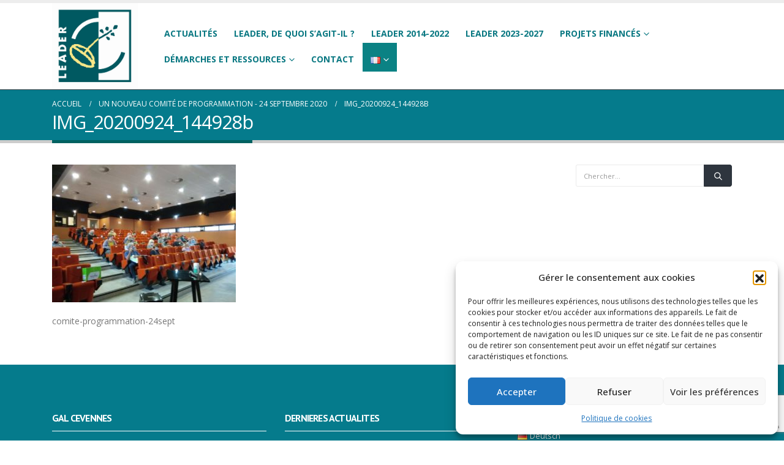

--- FILE ---
content_type: text/html; charset=UTF-8
request_url: https://www.galcevennes.fr/un-nouveau-comite-de-programmation-24-septembre-2020/img_20200924_144928b/
body_size: 17700
content:
	<!DOCTYPE html>
	<html class=""  lang="fr-FR">
	<head>
		<meta http-equiv="X-UA-Compatible" content="IE=edge" />
		<meta http-equiv="Content-Type" content="text/html; charset=UTF-8" />
		<meta name="viewport" content="width=device-width, initial-scale=1, minimum-scale=1" />

		<link rel="profile" href="https://gmpg.org/xfn/11" />
		<link rel="pingback" href="https://www.galcevennes.fr/xmlrpc.php" />
		<meta name='robots' content='index, follow, max-image-preview:large, max-snippet:-1, max-video-preview:-1' />

	<!-- This site is optimized with the Yoast SEO plugin v26.8 - https://yoast.com/product/yoast-seo-wordpress/ -->
	<title>IMG_20200924_144928b - GAL Cévennes</title>
	<link rel="canonical" href="https://www.galcevennes.fr/wp-content/uploads/2020/10/IMG_20200924_144928b.jpg" />
	<meta property="og:locale" content="fr_FR" />
	<meta property="og:type" content="article" />
	<meta property="og:title" content="IMG_20200924_144928b - GAL Cévennes" />
	<meta property="og:description" content="comite-programmation-24sept" />
	<meta property="og:url" content="https://www.galcevennes.fr/wp-content/uploads/2020/10/IMG_20200924_144928b.jpg" />
	<meta property="og:site_name" content="GAL Cévennes" />
	<meta property="article:publisher" content="https://www.facebook.com/LEADERCevennes" />
	<meta property="article:modified_time" content="2020-10-01T10:21:18+00:00" />
	<meta property="og:image" content="https://www.galcevennes.fr/un-nouveau-comite-de-programmation-24-septembre-2020/img_20200924_144928b" />
	<meta property="og:image:width" content="931" />
	<meta property="og:image:height" content="698" />
	<meta property="og:image:type" content="image/jpeg" />
	<meta name="twitter:card" content="summary_large_image" />
	<script type="application/ld+json" class="yoast-schema-graph">{"@context":"https://schema.org","@graph":[{"@type":"WebPage","@id":"https://www.galcevennes.fr/wp-content/uploads/2020/10/IMG_20200924_144928b.jpg","url":"https://www.galcevennes.fr/wp-content/uploads/2020/10/IMG_20200924_144928b.jpg","name":"IMG_20200924_144928b - GAL Cévennes","isPartOf":{"@id":"https://www.galcevennes.fr/#website"},"primaryImageOfPage":{"@id":"https://www.galcevennes.fr/wp-content/uploads/2020/10/IMG_20200924_144928b.jpg#primaryimage"},"image":{"@id":"https://www.galcevennes.fr/wp-content/uploads/2020/10/IMG_20200924_144928b.jpg#primaryimage"},"thumbnailUrl":"https://www.galcevennes.fr/wp-content/uploads/2020/10/IMG_20200924_144928b.jpg","datePublished":"2020-10-01T10:20:52+00:00","dateModified":"2020-10-01T10:21:18+00:00","breadcrumb":{"@id":"https://www.galcevennes.fr/wp-content/uploads/2020/10/IMG_20200924_144928b.jpg#breadcrumb"},"inLanguage":"fr-FR","potentialAction":[{"@type":"ReadAction","target":["https://www.galcevennes.fr/wp-content/uploads/2020/10/IMG_20200924_144928b.jpg"]}]},{"@type":"ImageObject","inLanguage":"fr-FR","@id":"https://www.galcevennes.fr/wp-content/uploads/2020/10/IMG_20200924_144928b.jpg#primaryimage","url":"https://www.galcevennes.fr/wp-content/uploads/2020/10/IMG_20200924_144928b.jpg","contentUrl":"https://www.galcevennes.fr/wp-content/uploads/2020/10/IMG_20200924_144928b.jpg","width":931,"height":698},{"@type":"BreadcrumbList","@id":"https://www.galcevennes.fr/wp-content/uploads/2020/10/IMG_20200924_144928b.jpg#breadcrumb","itemListElement":[{"@type":"ListItem","position":1,"name":"Accueil","item":"https://www.galcevennes.fr/"},{"@type":"ListItem","position":2,"name":"Un nouveau comité de programmation &#8211; 24 septembre 2020","item":"https://www.galcevennes.fr/un-nouveau-comite-de-programmation-24-septembre-2020/"},{"@type":"ListItem","position":3,"name":"IMG_20200924_144928b"}]},{"@type":"WebSite","@id":"https://www.galcevennes.fr/#website","url":"https://www.galcevennes.fr/","name":"GAL Cévennes","description":"Le GAL Des Cévennes au Rhône, dans le Gard, anime le programme de subventions européennes LEADER","publisher":{"@id":"https://www.galcevennes.fr/#organization"},"alternateName":"Association LEADER en Cévennes","potentialAction":[{"@type":"SearchAction","target":{"@type":"EntryPoint","urlTemplate":"https://www.galcevennes.fr/?s={search_term_string}"},"query-input":{"@type":"PropertyValueSpecification","valueRequired":true,"valueName":"search_term_string"}}],"inLanguage":"fr-FR"},{"@type":"Organization","@id":"https://www.galcevennes.fr/#organization","name":"GAL Cévennes","alternateName":"GAL Des Cévennes au Rhône","url":"https://www.galcevennes.fr/","logo":{"@type":"ImageObject","inLanguage":"fr-FR","@id":"https://www.galcevennes.fr/#/schema/logo/image/","url":"https://www.galcevennes.fr/wp-content/uploads/2023/04/cropped-LEADER-bleu.jpg","contentUrl":"https://www.galcevennes.fr/wp-content/uploads/2023/04/cropped-LEADER-bleu.jpg","width":512,"height":512,"caption":"GAL Cévennes"},"image":{"@id":"https://www.galcevennes.fr/#/schema/logo/image/"},"sameAs":["https://www.facebook.com/LEADERCevennes"]}]}</script>
	<!-- / Yoast SEO plugin. -->


<link rel='dns-prefetch' href='//www.googletagmanager.com' />
<link rel="alternate" type="application/rss+xml" title="GAL Cévennes &raquo; Flux" href="https://www.galcevennes.fr/feed/" />
<link rel="alternate" type="application/rss+xml" title="GAL Cévennes &raquo; Flux des commentaires" href="https://www.galcevennes.fr/comments/feed/" />
<link rel="alternate" title="oEmbed (JSON)" type="application/json+oembed" href="https://www.galcevennes.fr/wp-json/oembed/1.0/embed?url=https%3A%2F%2Fwww.galcevennes.fr%2Fun-nouveau-comite-de-programmation-24-septembre-2020%2Fimg_20200924_144928b%2F&#038;lang=fr" />
<link rel="alternate" title="oEmbed (XML)" type="text/xml+oembed" href="https://www.galcevennes.fr/wp-json/oembed/1.0/embed?url=https%3A%2F%2Fwww.galcevennes.fr%2Fun-nouveau-comite-de-programmation-24-septembre-2020%2Fimg_20200924_144928b%2F&#038;format=xml&#038;lang=fr" />
		<link rel="shortcut icon" href="//www.galcevennes.fr/wp-content/uploads/2023/04/LEADER-bleu.jpg" type="image/x-icon" />
				<link rel="apple-touch-icon" href="//www.galcevennes.fr/wp-content/themes/shivaasso/images/logo/apple-touch-icon.png" />
				<link rel="apple-touch-icon" sizes="120x120" href="//www.galcevennes.fr/wp-content/themes/shivaasso/images/logo/apple-touch-icon_120x120.png" />
				<link rel="apple-touch-icon" sizes="76x76" href="//www.galcevennes.fr/wp-content/themes/shivaasso/images/logo/apple-touch-icon_76x76.png" />
				<link rel="apple-touch-icon" sizes="152x152" href="//www.galcevennes.fr/wp-content/themes/shivaasso/images/logo/apple-touch-icon_152x152.png" />
		<style id='wp-img-auto-sizes-contain-inline-css'>
img:is([sizes=auto i],[sizes^="auto," i]){contain-intrinsic-size:3000px 1500px}
/*# sourceURL=wp-img-auto-sizes-contain-inline-css */
</style>
<style id='wp-emoji-styles-inline-css'>

	img.wp-smiley, img.emoji {
		display: inline !important;
		border: none !important;
		box-shadow: none !important;
		height: 1em !important;
		width: 1em !important;
		margin: 0 0.07em !important;
		vertical-align: -0.1em !important;
		background: none !important;
		padding: 0 !important;
	}
/*# sourceURL=wp-emoji-styles-inline-css */
</style>
<link rel='stylesheet' id='contact-form-7-css' href='https://www.galcevennes.fr/wp-content/plugins/contact-form-7/includes/css/styles.css?ver=6.1.4' media='all' />
<link rel='stylesheet' id='cmplz-general-css' href='https://www.galcevennes.fr/wp-content/plugins/complianz-gdpr/assets/css/cookieblocker.min.css?ver=1766002248' media='all' />
<link rel='stylesheet' id='wp_mailjet_form_builder_widget-widget-front-styles-css' href='https://www.galcevennes.fr/wp-content/plugins/mailjet-for-wordpress/src/widgetformbuilder/css/front-widget.css?ver=6.1.6' media='all' />
<link rel='stylesheet' id='porto-css-vars-css' href='https://www.galcevennes.fr/wp-content/uploads/porto_styles/theme_css_vars.css?ver=7.7.1' media='all' />
<link rel='stylesheet' id='js_composer_front-css' href='https://www.galcevennes.fr/wp-content/plugins/js_composer/assets/css/js_composer.min.css?ver=8.5' media='all' />
<link rel='stylesheet' id='bootstrap-css' href='https://www.galcevennes.fr/wp-content/uploads/porto_styles/bootstrap.css?ver=7.7.1' media='all' />
<link rel='stylesheet' id='porto-plugins-css' href='https://www.galcevennes.fr/wp-content/themes/porto/css/plugins.css?ver=7.7.1' media='all' />
<link rel='stylesheet' id='porto-theme-css' href='https://www.galcevennes.fr/wp-content/themes/porto/css/theme.css?ver=7.7.1' media='all' />
<link rel='stylesheet' id='porto-animate-css' href='https://www.galcevennes.fr/wp-content/themes/porto/css/part/animate.css?ver=7.7.1' media='all' />
<link rel='stylesheet' id='porto-widget-text-css' href='https://www.galcevennes.fr/wp-content/themes/porto/css/part/widget-text.css?ver=7.7.1' media='all' />
<link rel='stylesheet' id='porto-widget-follow-us-css' href='https://www.galcevennes.fr/wp-content/themes/porto/css/part/widget-follow-us.css?ver=7.7.1' media='all' />
<link rel='stylesheet' id='porto-blog-legacy-css' href='https://www.galcevennes.fr/wp-content/themes/porto/css/part/blog-legacy.css?ver=7.7.1' media='all' />
<link rel='stylesheet' id='porto-header-legacy-css' href='https://www.galcevennes.fr/wp-content/themes/porto/css/part/header-legacy.css?ver=7.7.1' media='all' />
<link rel='stylesheet' id='porto-footer-legacy-css' href='https://www.galcevennes.fr/wp-content/themes/porto/css/part/footer-legacy.css?ver=7.7.1' media='all' />
<link rel='stylesheet' id='porto-nav-panel-css' href='https://www.galcevennes.fr/wp-content/themes/porto/css/part/nav-panel.css?ver=7.7.1' media='all' />
<link rel='stylesheet' id='porto-revslider-css' href='https://www.galcevennes.fr/wp-content/themes/porto/css/part/revslider.css?ver=7.7.1' media='all' />
<link rel='stylesheet' id='porto-media-mobile-sidebar-css' href='https://www.galcevennes.fr/wp-content/themes/porto/css/part/media-mobile-sidebar.css?ver=7.7.1' media='(max-width:991px)' />
<link rel='stylesheet' id='porto-theme-portfolio-css' href='https://www.galcevennes.fr/wp-content/themes/porto/css/theme_portfolio.css?ver=7.7.1' media='all' />
<link rel='stylesheet' id='porto-theme-member-css' href='https://www.galcevennes.fr/wp-content/themes/porto/css/theme_member.css?ver=7.7.1' media='all' />
<link rel='stylesheet' id='porto-theme-event-css' href='https://www.galcevennes.fr/wp-content/themes/porto/css/theme_event.css?ver=7.7.1' media='all' />
<link rel='stylesheet' id='porto-shortcodes-css' href='https://www.galcevennes.fr/wp-content/uploads/porto_styles/shortcodes.css?ver=7.7.1' media='all' />
<link rel='stylesheet' id='porto-theme-wpb-css' href='https://www.galcevennes.fr/wp-content/themes/porto/css/theme_wpb.css?ver=7.7.1' media='all' />
<link rel='stylesheet' id='porto-theme-radius-css' href='https://www.galcevennes.fr/wp-content/themes/porto/css/theme_radius.css?ver=7.7.1' media='all' />
<link rel='stylesheet' id='porto-dynamic-style-css' href='https://www.galcevennes.fr/wp-content/uploads/porto_styles/dynamic_style.css?ver=7.7.1' media='all' />
<link rel='stylesheet' id='porto-type-builder-css' href='https://www.galcevennes.fr/wp-content/plugins/porto-functionality/builders/assets/type-builder.css?ver=3.6.3' media='all' />
<link rel='stylesheet' id='porto-style-css' href='https://www.galcevennes.fr/wp-content/themes/porto/style.css?ver=7.7.1' media='all' />
<style id='porto-style-inline-css'>
.side-header-narrow-bar-logo{max-width:180px}#header,.sticky-header .header-main.sticky{border-top:5px solid #ededed}@media (min-width:992px){}.page-top .page-title-wrap{line-height:0}.page-top .page-title:not(.b-none):after{content:'';position:absolute;width:100%;left:0;border-bottom:5px solid var(--porto-primary-color);bottom:-17px}#footer .widgettitle,#footer .widget-title{margin-bottom:15px;font-size:1.2698em;border-bottom:solid 1px;padding-bottom:10px}#footer h1 a,#footer h2 a,#footer h3 a,#footer h4 a,#footer h5 a,#footer h6 a,#footer .widget-title a,#footer .widgettitle a{color:#ffffff;font-size:14px}
/*# sourceURL=porto-style-inline-css */
</style>
<script src="https://www.galcevennes.fr/wp-includes/js/jquery/jquery.min.js?ver=3.7.1" id="jquery-core-js"></script>
<script src="https://www.galcevennes.fr/wp-includes/js/jquery/jquery-migrate.min.js?ver=3.4.1" id="jquery-migrate-js"></script>
<script></script><link rel="https://api.w.org/" href="https://www.galcevennes.fr/wp-json/" /><link rel="alternate" title="JSON" type="application/json" href="https://www.galcevennes.fr/wp-json/wp/v2/media/2097" /><link rel="EditURI" type="application/rsd+xml" title="RSD" href="https://www.galcevennes.fr/xmlrpc.php?rsd" />
<meta name="generator" content="WordPress 6.9" />
<link rel='shortlink' href='https://www.galcevennes.fr/?p=2097' />
<meta name="generator" content="Site Kit by Google 1.170.0" />			<style>.cmplz-hidden {
					display: none !important;
				}</style>		<script type="text/javascript" id="webfont-queue">
		WebFontConfig = {
			google: { families: [ 'Open+Sans:400,500,600,700,800','Shadows+Into+Light:400,700','PT+Sans:400,500,600,700,800','Playfair+Display:400,700','Oswald:400,600,700' ] }
		};
		(function(d) {
			var wf = d.createElement('script'), s = d.scripts[d.scripts.length - 1];
			wf.src = 'https://www.galcevennes.fr/wp-content/themes/porto/js/libs/webfont.js';
			wf.async = true;
			s.parentNode.insertBefore(wf, s);
		})(document);</script>
		<meta name="generator" content="Powered by WPBakery Page Builder - drag and drop page builder for WordPress."/>
<noscript><style>.lazyload[data-src]{display:none !important;}</style></noscript><style>.lazyload{background-image:none !important;}.lazyload:before{background-image:none !important;}</style><meta name="generator" content="Powered by Slider Revolution 6.7.34 - responsive, Mobile-Friendly Slider Plugin for WordPress with comfortable drag and drop interface." />
<link rel="icon" href="https://www.galcevennes.fr/wp-content/uploads/2023/04/cropped-LEADER-bleu-32x32.jpg" sizes="32x32" />
<link rel="icon" href="https://www.galcevennes.fr/wp-content/uploads/2023/04/cropped-LEADER-bleu-192x192.jpg" sizes="192x192" />
<link rel="apple-touch-icon" href="https://www.galcevennes.fr/wp-content/uploads/2023/04/cropped-LEADER-bleu-180x180.jpg" />
<meta name="msapplication-TileImage" content="https://www.galcevennes.fr/wp-content/uploads/2023/04/cropped-LEADER-bleu-270x270.jpg" />
<script>function setREVStartSize(e){
			//window.requestAnimationFrame(function() {
				window.RSIW = window.RSIW===undefined ? window.innerWidth : window.RSIW;
				window.RSIH = window.RSIH===undefined ? window.innerHeight : window.RSIH;
				try {
					var pw = document.getElementById(e.c).parentNode.offsetWidth,
						newh;
					pw = pw===0 || isNaN(pw) || (e.l=="fullwidth" || e.layout=="fullwidth") ? window.RSIW : pw;
					e.tabw = e.tabw===undefined ? 0 : parseInt(e.tabw);
					e.thumbw = e.thumbw===undefined ? 0 : parseInt(e.thumbw);
					e.tabh = e.tabh===undefined ? 0 : parseInt(e.tabh);
					e.thumbh = e.thumbh===undefined ? 0 : parseInt(e.thumbh);
					e.tabhide = e.tabhide===undefined ? 0 : parseInt(e.tabhide);
					e.thumbhide = e.thumbhide===undefined ? 0 : parseInt(e.thumbhide);
					e.mh = e.mh===undefined || e.mh=="" || e.mh==="auto" ? 0 : parseInt(e.mh,0);
					if(e.layout==="fullscreen" || e.l==="fullscreen")
						newh = Math.max(e.mh,window.RSIH);
					else{
						e.gw = Array.isArray(e.gw) ? e.gw : [e.gw];
						for (var i in e.rl) if (e.gw[i]===undefined || e.gw[i]===0) e.gw[i] = e.gw[i-1];
						e.gh = e.el===undefined || e.el==="" || (Array.isArray(e.el) && e.el.length==0)? e.gh : e.el;
						e.gh = Array.isArray(e.gh) ? e.gh : [e.gh];
						for (var i in e.rl) if (e.gh[i]===undefined || e.gh[i]===0) e.gh[i] = e.gh[i-1];
											
						var nl = new Array(e.rl.length),
							ix = 0,
							sl;
						e.tabw = e.tabhide>=pw ? 0 : e.tabw;
						e.thumbw = e.thumbhide>=pw ? 0 : e.thumbw;
						e.tabh = e.tabhide>=pw ? 0 : e.tabh;
						e.thumbh = e.thumbhide>=pw ? 0 : e.thumbh;
						for (var i in e.rl) nl[i] = e.rl[i]<window.RSIW ? 0 : e.rl[i];
						sl = nl[0];
						for (var i in nl) if (sl>nl[i] && nl[i]>0) { sl = nl[i]; ix=i;}
						var m = pw>(e.gw[ix]+e.tabw+e.thumbw) ? 1 : (pw-(e.tabw+e.thumbw)) / (e.gw[ix]);
						newh =  (e.gh[ix] * m) + (e.tabh + e.thumbh);
					}
					var el = document.getElementById(e.c);
					if (el!==null && el) el.style.height = newh+"px";
					el = document.getElementById(e.c+"_wrapper");
					if (el!==null && el) {
						el.style.height = newh+"px";
						el.style.display = "block";
					}
				} catch(e){
					console.log("Failure at Presize of Slider:" + e)
				}
			//});
		  };</script>
		<style id="wp-custom-css">
			/* Forcer le slider en boxed avec marge centrée */
#rev_slider_1_1_wrapper {
  max-width: 1110px !important; 
	width: 100% !important;
  margin: 0 auto !important;
  left: auto !important;
  right: auto !important;
	 overflow-x: hidden !important; 
}

/* Assurer que le module interne ne dépasse pas */
#rev_slider_1_1_wrapper .rev_slider,
#rev_slider_1_1_wrapper .rs-module {
  width: 100% !important;
  max-width: 100% !important;
}


#rev_slider_1_1_wrapper .rev_slider,
#rev_slider_1_1_wrapper .rs-module {
  box-sizing: border-box !important;
}


@media (min-width: 1680px) {
  #rev_slider_1_1_wrapper .rs-slide {
    transform: translate3d(calc(161.5px - 311.5px), 0, 0) !important;
  }
}		</style>
		<noscript><style> .wpb_animate_when_almost_visible { opacity: 1; }</style></noscript>	<link rel='stylesheet' id='rs-plugin-settings-css' href='//www.galcevennes.fr/wp-content/plugins/revslider/sr6/assets/css/rs6.css?ver=6.7.34' media='all' />
<style id='rs-plugin-settings-inline-css'>
#rs-demo-id {}
/*# sourceURL=rs-plugin-settings-inline-css */
</style>
</head>
	<body data-cmplz=1 class="attachment wp-singular attachment-template-default single single-attachment postid-2097 attachmentid-2097 attachment-jpeg wp-embed-responsive wp-theme-porto porto-rounded porto-breadcrumbs-bb full blog-1 wpb-js-composer js-comp-ver-8.5 vc_responsive">
	
	<div class="page-wrapper"><!-- page wrapper -->
		
											<!-- header wrapper -->
				<div class="header-wrapper">
										
<header id="header" class="header-corporate header-11">

	
	<div class="header-main">
		<div class="container">
			<div class="header-left">
				
	<div class="logo">
	<a aria-label="Site Logo" href="https://www.galcevennes.fr/" title="GAL Cévennes - Le GAL Des Cévennes au Rhône, dans le Gard, anime le programme de subventions européennes LEADER"  rel="home">
		<img class="img-responsive standard-logo retina-logo lazyload" width="693" height="698" src="[data-uri]" alt="GAL Cévennes" data-src="//www.galcevennes.fr/wp-content/uploads/2023/04/LEADER-bleu.jpg" decoding="async" data-eio-rwidth="693" data-eio-rheight="698" /><noscript><img class="img-responsive standard-logo retina-logo" width="693" height="698" src="//www.galcevennes.fr/wp-content/uploads/2023/04/LEADER-bleu.jpg" alt="GAL Cévennes" data-eio="l" /></noscript>	</a>
	</div>
				</div>

			<div class="header-right">
								<div id="main-menu"
								>
				<ul id="menu-principal" class="main-menu mega-menu menu-flat show-arrow"><li id="nav-menu-item-14" class="menu-item menu-item-type-post_type menu-item-object-page narrow"><a href="https://www.galcevennes.fr/subvention-leader/actualites/">Actualités</a></li>
<li id="nav-menu-item-2800" class="menu-item menu-item-type-post_type menu-item-object-page narrow"><a href="https://www.galcevennes.fr/programme-europeen-leader-de-quoi-sagit-il/">LEADER, de quoi s’agit-il ?</a></li>
<li id="nav-menu-item-2815" class="menu-item menu-item-type-post_type menu-item-object-page narrow"><a href="https://www.galcevennes.fr/leader-2014-2022/">LEADER 2014-2022</a></li>
<li id="nav-menu-item-2753" class="menu-item menu-item-type-post_type menu-item-object-page narrow"><a href="https://www.galcevennes.fr/programme-leader-2023-2027/">LEADER 2023-2027</a></li>
<li id="nav-menu-item-3882" class="menu-item menu-item-type-custom menu-item-object-custom menu-item-has-children has-sub narrow"><a href="#Projets%20financés">Projets financés</a>
<div class="popup"><div class="inner" style=""><ul class="sub-menu porto-narrow-sub-menu">
	<li id="nav-menu-item-152" class="menu-item menu-item-type-post_type menu-item-object-page menu-item-has-children sub" data-cols="1"><a href="https://www.galcevennes.fr/projets-2007-2013/">Projets 2007-2013</a>
	<ul class="sub-menu">
		<li id="nav-menu-item-613" class="menu-item menu-item-type-post_type menu-item-object-page"><a href="https://www.galcevennes.fr/projets-2007-2013/developpement-touristique/">Développement touristique</a></li>
		<li id="nav-menu-item-164" class="menu-item menu-item-type-post_type menu-item-object-page"><a href="https://www.galcevennes.fr/projets-2007-2013/services-a-la-population/">Services à la population</a></li>
		<li id="nav-menu-item-163" class="menu-item menu-item-type-post_type menu-item-object-page"><a href="https://www.galcevennes.fr/projets-2007-2013/elaboration-de-strategie/">Élaboration de stratégie</a></li>
		<li id="nav-menu-item-186" class="menu-item menu-item-type-post_type menu-item-object-page"><a href="https://www.galcevennes.fr/projets-2007-2013/creation-et-developpement-dentreprises/">Création et développement d’entreprises</a></li>
		<li id="nav-menu-item-167" class="menu-item menu-item-type-post_type menu-item-object-page"><a href="https://www.galcevennes.fr/projets-2007-2013/diversification-pour-les-agriculteurs/">Diversification pour les agriculteurs</a></li>
		<li id="nav-menu-item-190" class="menu-item menu-item-type-post_type menu-item-object-page"><a href="https://www.galcevennes.fr/projets-2007-2013/equipements-pour-filieres-agro-alimentaires/">Équipements pour filières agro-alimentaires</a></li>
		<li id="nav-menu-item-171" class="menu-item menu-item-type-post_type menu-item-object-page"><a href="https://www.galcevennes.fr/projets-2007-2013/formation-et-information/">Formation et information</a></li>
		<li id="nav-menu-item-182" class="menu-item menu-item-type-post_type menu-item-object-page"><a href="https://www.galcevennes.fr/projets-2007-2013/patrimoine-naturel/">Patrimoine naturel</a></li>
		<li id="nav-menu-item-181" class="menu-item menu-item-type-post_type menu-item-object-page"><a href="https://www.galcevennes.fr/projets-2007-2013/patrimoine-culturel/">Patrimoine culturel</a></li>
		<li id="nav-menu-item-180" class="menu-item menu-item-type-post_type menu-item-object-page"><a href="https://www.galcevennes.fr/projets-2007-2013/cooperation/">Coopération</a></li>
	</ul>
</li>
	<li id="nav-menu-item-151" class="menu-item menu-item-type-post_type menu-item-object-page menu-item-has-children sub" data-cols="1"><a href="https://www.galcevennes.fr/projets-2014-2022/">Projets 2014-2022</a>
	<ul class="sub-menu">
		<li id="nav-menu-item-3777" class="menu-item menu-item-type-post_type menu-item-object-page"><a href="https://www.galcevennes.fr/carte-des-projets-14-22/">La carte des projets 2014-2022</a></li>
		<li id="nav-menu-item-232" class="menu-item menu-item-type-post_type menu-item-object-page"><a href="https://www.galcevennes.fr/projets-2014-2022/developpement-touristique/">Développement touristique</a></li>
		<li id="nav-menu-item-231" class="menu-item menu-item-type-post_type menu-item-object-page"><a href="https://www.galcevennes.fr/projets-2014-2022/activites-agricoles-et-forestieres/">Maintien et diversification des activités agricoles et forestières</a></li>
		<li id="nav-menu-item-230" class="menu-item menu-item-type-post_type menu-item-object-page"><a href="https://www.galcevennes.fr/projets-2014-2022/soutien-aux-entreprises/">Soutien aux entreprises</a></li>
		<li id="nav-menu-item-229" class="menu-item menu-item-type-post_type menu-item-object-page"><a href="https://www.galcevennes.fr/projets-2014-2022/services-de-proximite/">Services de proximité</a></li>
		<li id="nav-menu-item-854" class="menu-item menu-item-type-post_type menu-item-object-page"><a href="https://www.galcevennes.fr/projets-2014-2022/projest-cooperation/">Coopération</a></li>
	</ul>
</li>
	<li id="nav-menu-item-2788" class="menu-item menu-item-type-post_type menu-item-object-page" data-cols="1"><a href="https://www.galcevennes.fr/projets-2023-2027/">Projets 2023-2027</a></li>
</ul></div></div>
</li>
<li id="nav-menu-item-3780" class="menu-item menu-item-type-post_type menu-item-object-page menu-item-has-children has-sub narrow"><a href="https://www.galcevennes.fr/demarches-subvention-leader/">Démarches et ressources</a>
<div class="popup"><div class="inner" style=""><ul class="sub-menu porto-narrow-sub-menu">
	<li id="nav-menu-item-133" class="menu-item menu-item-type-post_type menu-item-object-page" data-cols="1"><a href="https://www.galcevennes.fr/les-conditions-a-remplir/">Les conditions à remplir</a></li>
	<li id="nav-menu-item-129" class="menu-item menu-item-type-post_type menu-item-object-page" data-cols="1"><a href="https://www.galcevennes.fr/letapes-demande-subvention/">Les étapes</a></li>
	<li id="nav-menu-item-18" class="menu-item menu-item-type-custom menu-item-object-custom" data-cols="1"><a href="https://www.galcevennes.fr/demarches-a-suivre-les-instances/">Les instances</a></li>
	<li id="nav-menu-item-197" class="menu-item menu-item-type-post_type menu-item-object-page" data-cols="1"><a href="https://www.galcevennes.fr/documents-a-telecharger/">Documents à télécharger</a></li>
	<li id="nav-menu-item-200" class="menu-item menu-item-type-post_type menu-item-object-page" data-cols="1"><a href="https://www.galcevennes.fr/liens-partenaires/">Liens</a></li>
</ul></div></div>
</li>
<li id="nav-menu-item-15" class="menu-item menu-item-type-post_type menu-item-object-page narrow"><a href="https://www.galcevennes.fr/subvention-leader/informations-pratiques-pour-contact/">Contact</a></li>
<li id="nav-menu-item-794" class="pll-parent-menu-item menu-item menu-item-type-custom menu-item-object-custom current-menu-parent menu-item-has-children active has-sub narrow"><a href="#pll_switcher"><img src="[data-uri]" alt="Français" width="16" height="11" style="width: 16px; height: 11px;" /></a>
<div class="popup"><div class="inner" style=""><ul class="sub-menu porto-narrow-sub-menu">
	<li id="nav-menu-item-794-fr" class="lang-item lang-item-4 lang-item-fr current-lang lang-item-first menu-item menu-item-type-custom menu-item-object-custom" data-cols="1"><a href="https://www.galcevennes.fr/un-nouveau-comite-de-programmation-24-septembre-2020/img_20200924_144928b/"><img src="[data-uri]" alt="Français" width="16" height="11" style="width: 16px; height: 11px;" /></a></li>
	<li id="nav-menu-item-794-en" class="lang-item lang-item-7 lang-item-en no-translation menu-item menu-item-type-custom menu-item-object-custom" data-cols="1"><a href="https://www.galcevennes.fr/en/home/"><img src="[data-uri]" alt="English" width="16" height="11" style="width: 16px; height: 11px;" /></a></li>
	<li id="nav-menu-item-794-de" class="lang-item lang-item-18 lang-item-de no-translation menu-item menu-item-type-custom menu-item-object-custom" data-cols="1"><a href="https://www.galcevennes.fr/de/willkommen/"><img src="[data-uri]" alt="Deutsch" width="16" height="11" style="width: 16px; height: 11px;" /></a></li>
	<li id="nav-menu-item-794-es" class="lang-item lang-item-22 lang-item-es no-translation menu-item menu-item-type-custom menu-item-object-custom" data-cols="1"><a href="https://www.galcevennes.fr/es/inicio/"><img src="[data-uri]" alt="Español" width="16" height="11" style="width: 16px; height: 11px;" /></a></li>
	<li id="nav-menu-item-794-it" class="lang-item lang-item-26 lang-item-it no-translation menu-item menu-item-type-custom menu-item-object-custom" data-cols="1"><a href="https://www.galcevennes.fr/it/pagina-1/"><img src="[data-uri]" alt="Italiano" width="16" height="11" style="width: 16px; height: 11px;" /></a></li>
</ul></div></div>
</li>
</ul>				</div>
				
				
				<a  aria-label="Mobile Menu" href="#" class="mobile-toggle"><i class="fas fa-bars"></i></a>
			</div>
		</div>
		
<nav id="nav-panel">
	<div class="container">
		<div class="mobile-nav-wrap">
		<div class="menu-wrap"><ul id="menu-principal-1" class="mobile-menu accordion-menu"><li id="accordion-menu-item-14" class="menu-item menu-item-type-post_type menu-item-object-page"><a href="https://www.galcevennes.fr/subvention-leader/actualites/">Actualités</a></li>
<li id="accordion-menu-item-2800" class="menu-item menu-item-type-post_type menu-item-object-page"><a href="https://www.galcevennes.fr/programme-europeen-leader-de-quoi-sagit-il/">LEADER, de quoi s’agit-il ?</a></li>
<li id="accordion-menu-item-2815" class="menu-item menu-item-type-post_type menu-item-object-page"><a href="https://www.galcevennes.fr/leader-2014-2022/">LEADER 2014-2022</a></li>
<li id="accordion-menu-item-2753" class="menu-item menu-item-type-post_type menu-item-object-page"><a href="https://www.galcevennes.fr/programme-leader-2023-2027/">LEADER 2023-2027</a></li>
<li id="accordion-menu-item-3882" class="menu-item menu-item-type-custom menu-item-object-custom menu-item-has-children has-sub"><a href="#Projets%20financés">Projets financés</a>
<span aria-label="Open Submenu" class="arrow" role="button"></span><ul class="sub-menu">
	<li id="accordion-menu-item-152" class="menu-item menu-item-type-post_type menu-item-object-page menu-item-has-children has-sub"><a href="https://www.galcevennes.fr/projets-2007-2013/">Projets 2007-2013</a>
	<span aria-label="Open Submenu" class="arrow" role="button"></span><ul class="sub-menu">
		<li id="accordion-menu-item-613" class="menu-item menu-item-type-post_type menu-item-object-page"><a href="https://www.galcevennes.fr/projets-2007-2013/developpement-touristique/">Développement touristique</a></li>
		<li id="accordion-menu-item-164" class="menu-item menu-item-type-post_type menu-item-object-page"><a href="https://www.galcevennes.fr/projets-2007-2013/services-a-la-population/">Services à la population</a></li>
		<li id="accordion-menu-item-163" class="menu-item menu-item-type-post_type menu-item-object-page"><a href="https://www.galcevennes.fr/projets-2007-2013/elaboration-de-strategie/">Élaboration de stratégie</a></li>
		<li id="accordion-menu-item-186" class="menu-item menu-item-type-post_type menu-item-object-page"><a href="https://www.galcevennes.fr/projets-2007-2013/creation-et-developpement-dentreprises/">Création et développement d’entreprises</a></li>
		<li id="accordion-menu-item-167" class="menu-item menu-item-type-post_type menu-item-object-page"><a href="https://www.galcevennes.fr/projets-2007-2013/diversification-pour-les-agriculteurs/">Diversification pour les agriculteurs</a></li>
		<li id="accordion-menu-item-190" class="menu-item menu-item-type-post_type menu-item-object-page"><a href="https://www.galcevennes.fr/projets-2007-2013/equipements-pour-filieres-agro-alimentaires/">Équipements pour filières agro-alimentaires</a></li>
		<li id="accordion-menu-item-171" class="menu-item menu-item-type-post_type menu-item-object-page"><a href="https://www.galcevennes.fr/projets-2007-2013/formation-et-information/">Formation et information</a></li>
		<li id="accordion-menu-item-182" class="menu-item menu-item-type-post_type menu-item-object-page"><a href="https://www.galcevennes.fr/projets-2007-2013/patrimoine-naturel/">Patrimoine naturel</a></li>
		<li id="accordion-menu-item-181" class="menu-item menu-item-type-post_type menu-item-object-page"><a href="https://www.galcevennes.fr/projets-2007-2013/patrimoine-culturel/">Patrimoine culturel</a></li>
		<li id="accordion-menu-item-180" class="menu-item menu-item-type-post_type menu-item-object-page"><a href="https://www.galcevennes.fr/projets-2007-2013/cooperation/">Coopération</a></li>
	</ul>
</li>
	<li id="accordion-menu-item-151" class="menu-item menu-item-type-post_type menu-item-object-page menu-item-has-children has-sub"><a href="https://www.galcevennes.fr/projets-2014-2022/">Projets 2014-2022</a>
	<span aria-label="Open Submenu" class="arrow" role="button"></span><ul class="sub-menu">
		<li id="accordion-menu-item-3777" class="menu-item menu-item-type-post_type menu-item-object-page"><a href="https://www.galcevennes.fr/carte-des-projets-14-22/">La carte des projets 2014-2022</a></li>
		<li id="accordion-menu-item-232" class="menu-item menu-item-type-post_type menu-item-object-page"><a href="https://www.galcevennes.fr/projets-2014-2022/developpement-touristique/">Développement touristique</a></li>
		<li id="accordion-menu-item-231" class="menu-item menu-item-type-post_type menu-item-object-page"><a href="https://www.galcevennes.fr/projets-2014-2022/activites-agricoles-et-forestieres/">Maintien et diversification des activités agricoles et forestières</a></li>
		<li id="accordion-menu-item-230" class="menu-item menu-item-type-post_type menu-item-object-page"><a href="https://www.galcevennes.fr/projets-2014-2022/soutien-aux-entreprises/">Soutien aux entreprises</a></li>
		<li id="accordion-menu-item-229" class="menu-item menu-item-type-post_type menu-item-object-page"><a href="https://www.galcevennes.fr/projets-2014-2022/services-de-proximite/">Services de proximité</a></li>
		<li id="accordion-menu-item-854" class="menu-item menu-item-type-post_type menu-item-object-page"><a href="https://www.galcevennes.fr/projets-2014-2022/projest-cooperation/">Coopération</a></li>
	</ul>
</li>
	<li id="accordion-menu-item-2788" class="menu-item menu-item-type-post_type menu-item-object-page"><a href="https://www.galcevennes.fr/projets-2023-2027/">Projets 2023-2027</a></li>
</ul>
</li>
<li id="accordion-menu-item-3780" class="menu-item menu-item-type-post_type menu-item-object-page menu-item-has-children has-sub"><a href="https://www.galcevennes.fr/demarches-subvention-leader/">Démarches et ressources</a>
<span aria-label="Open Submenu" class="arrow" role="button"></span><ul class="sub-menu">
	<li id="accordion-menu-item-133" class="menu-item menu-item-type-post_type menu-item-object-page"><a href="https://www.galcevennes.fr/les-conditions-a-remplir/">Les conditions à remplir</a></li>
	<li id="accordion-menu-item-129" class="menu-item menu-item-type-post_type menu-item-object-page"><a href="https://www.galcevennes.fr/letapes-demande-subvention/">Les étapes</a></li>
	<li id="accordion-menu-item-18" class="menu-item menu-item-type-custom menu-item-object-custom"><a href="https://www.galcevennes.fr/demarches-a-suivre-les-instances/">Les instances</a></li>
	<li id="accordion-menu-item-197" class="menu-item menu-item-type-post_type menu-item-object-page"><a href="https://www.galcevennes.fr/documents-a-telecharger/">Documents à télécharger</a></li>
	<li id="accordion-menu-item-200" class="menu-item menu-item-type-post_type menu-item-object-page"><a href="https://www.galcevennes.fr/liens-partenaires/">Liens</a></li>
</ul>
</li>
<li id="accordion-menu-item-15" class="menu-item menu-item-type-post_type menu-item-object-page"><a href="https://www.galcevennes.fr/subvention-leader/informations-pratiques-pour-contact/">Contact</a></li>
<li id="accordion-menu-item-794" class="pll-parent-menu-item menu-item menu-item-type-custom menu-item-object-custom current-menu-parent menu-item-has-children active has-sub"><a href="#pll_switcher"><img src="[data-uri]" alt="Français" width="16" height="11" style="width: 16px; height: 11px;" /></a>
<span aria-label="Open Submenu" class="arrow" role="button"></span><ul class="sub-menu">
	<li id="accordion-menu-item-794-fr" class="lang-item lang-item-4 lang-item-fr current-lang lang-item-first menu-item menu-item-type-custom menu-item-object-custom"><a href="https://www.galcevennes.fr/un-nouveau-comite-de-programmation-24-septembre-2020/img_20200924_144928b/"><img src="[data-uri]" alt="Français" width="16" height="11" style="width: 16px; height: 11px;" /></a></li>
	<li id="accordion-menu-item-794-en" class="lang-item lang-item-7 lang-item-en no-translation menu-item menu-item-type-custom menu-item-object-custom"><a href="https://www.galcevennes.fr/en/home/"><img src="[data-uri]" alt="English" width="16" height="11" style="width: 16px; height: 11px;" /></a></li>
	<li id="accordion-menu-item-794-de" class="lang-item lang-item-18 lang-item-de no-translation menu-item menu-item-type-custom menu-item-object-custom"><a href="https://www.galcevennes.fr/de/willkommen/"><img src="[data-uri]" alt="Deutsch" width="16" height="11" style="width: 16px; height: 11px;" /></a></li>
	<li id="accordion-menu-item-794-es" class="lang-item lang-item-22 lang-item-es no-translation menu-item menu-item-type-custom menu-item-object-custom"><a href="https://www.galcevennes.fr/es/inicio/"><img src="[data-uri]" alt="Español" width="16" height="11" style="width: 16px; height: 11px;" /></a></li>
	<li id="accordion-menu-item-794-it" class="lang-item lang-item-26 lang-item-it no-translation menu-item menu-item-type-custom menu-item-object-custom"><a href="https://www.galcevennes.fr/it/pagina-1/"><img src="[data-uri]" alt="Italiano" width="16" height="11" style="width: 16px; height: 11px;" /></a></li>
</ul>
</li>
</ul></div>		</div>
	</div>
</nav>
	</div>
</header>

									</div>
				<!-- end header wrapper -->
			
			
					<section class="page-top page-header-1">
	<div class="container">
	<div class="row">
		<div class="col-lg-12">
							<div class="breadcrumbs-wrap">
					<ul class="breadcrumb" itemscope itemtype="https://schema.org/BreadcrumbList"><li itemprop="itemListElement" itemscope itemtype="https://schema.org/ListItem"><a itemprop="item" href="https://www.galcevennes.fr"><span itemprop="name">Accueil</span></a><meta itemprop="position" content="1" /><i class="delimiter"></i></li><li itemprop="itemListElement" itemscope itemtype="https://schema.org/ListItem"><a itemprop="item" href="https://www.galcevennes.fr/un-nouveau-comite-de-programmation-24-septembre-2020/"><span itemprop="name">Un nouveau comité de programmation - 24 septembre 2020</span></a><meta itemprop="position" content="2" /><i class="delimiter"></i></li><li>IMG_20200924_144928b</li></ul>				</div>
						<div class="page-title-wrap">
								<h1 class="page-title">IMG_20200924_144928b</h1>
							</div>
					</div>
	</div>
</div>
	</section>
	
		<div id="main" class="column2 column2-right-sidebar boxed"><!-- main -->

			<div class="container">
			<div class="row main-content-wrap">

			<!-- main content -->
			<div class="main-content col-lg-9">

			
<div id="content" role="main" class="porto-single-page">

				
<article class="post-2097 attachment type-attachment status-inherit hentry">
	<div class="page-content">
		<span class="entry-title" style="display: none;">IMG_20200924_144928b</span><span class="vcard" style="display: none;"><span class="fn"><a href="https://www.galcevennes.fr/author/b-dussap/" title="Articles par Bénédicte Dussap" rel="author">Bénédicte Dussap</a></span></span><span class="updated" style="display:none">2020-10-01T12:21:18+02:00</span><p class="attachment"><a href='https://www.galcevennes.fr/wp-content/uploads/2020/10/IMG_20200924_144928b.jpg'><img fetchpriority="high" decoding="async" width="300" height="225" src="https://www.galcevennes.fr/wp-content/uploads/2020/10/IMG_20200924_144928b-300x225.jpg" class="attachment-medium size-medium" alt="" /></a></p>
<p>comite-programmation-24sept</p>
	</div>
</article>

			</div>

		

</div><!-- end main content -->

<div class="sidebar-overlay"></div>	<div class="col-lg-3 sidebar porto-home-sidebar right-sidebar mobile-sidebar"><!-- main sidebar -->
							<div class="sidebar-toggle"><i class="fa"></i></div>
				<div class="sidebar-content">
						<aside id="search-3" class="widget widget_search">
<form method="get" id="searchform" class="searchform" action="https://www.galcevennes.fr/">
	<div class="input-group">
		<input class="form-control" placeholder="Chercher&hellip;" name="s" id="s" type="text">
		<button aria-label="Chercher" type="submit" class="btn btn-dark p-2"><i class="d-inline-block porto-icon-search-3"></i></button>
	</div>
</form>
</aside>		</div>
					</div><!-- end main sidebar -->


	</div>
	</div>

					
				
				</div><!-- end main -->

				
				<div class="footer-wrapper">

																												
							<div id="footer" class="footer footer-1"
>
			<div class="footer-main">
			<div class="container">
				
									<div class="row">
														<div class="col-lg-4">
									<aside id="text-2" class="widget widget_text"><h3 class="widget-title">GAL CEVENNES</h3>			<div class="textwidget"><p>ATOME<br />
2 rue michelet<br />
30100 ALES<br />
Tél.: 04 66 25 32 88</p>
</div>
		</aside><aside id="follow-us-widget-2" class="widget follow-us"><h3 class="widget-title">Suivez-nous</h3>		<div class="share-links">
										<a href="https://www.facebook.com/GAL-C%C3%A9vennes-476049009406925/"  rel="noopener noreferrer" target="_blank" data-toggle=&quot;tooltip&quot; data-bs-placement=&quot;bottom&quot; title="Facebook" class="share-facebook">Facebook</a>
									</div>

		</aside>								</div>
																<div class="col-lg-4">
									
		<aside id="recent-posts-3" class="widget widget_recent_entries">
		<h3 class="widget-title">DERNIERES ACTUALITES</h3>
		<ul>
											<li>
					<a href="https://www.galcevennes.fr/comite-de-programmation-du-4-decembre-2025/">Comité de programmation du 4 décembre 2025</a>
									</li>
											<li>
					<a href="https://www.galcevennes.fr/comite-de-programmation-du-gal-14-octobre-2025-les-plans/">Réunion du 14 octobre 2025, Les Plans</a>
									</li>
											<li>
					<a href="https://www.galcevennes.fr/equipement-de-la-cuisine-scolaire-a-quissac/">Équipement de la cuisine scolaire à Quissac</a>
									</li>
											<li>
					<a href="https://www.galcevennes.fr/un-espace-de-travail-partage-a-cendras/">Un espace de travail partagé à Cendras</a>
									</li>
					</ul>

		</aside>								</div>
																<div class="col-lg-4">
									<aside id="polylang-2" class="widget widget_polylang"><ul>
	<li class="lang-item lang-item-7 lang-item-en no-translation lang-item-first"><a lang="en-GB" hreflang="en-GB" href="https://www.galcevennes.fr/en/home/"><img src="[data-uri]" alt="" width="16" height="11" style="width: 16px; height: 11px;" /><span style="margin-left:0.3em;">English</span></a></li>
	<li class="lang-item lang-item-18 lang-item-de no-translation"><a lang="de-DE" hreflang="de-DE" href="https://www.galcevennes.fr/de/willkommen/"><img src="[data-uri]" alt="" width="16" height="11" style="width: 16px; height: 11px;" /><span style="margin-left:0.3em;">Deutsch</span></a></li>
	<li class="lang-item lang-item-22 lang-item-es no-translation"><a lang="es-ES" hreflang="es-ES" href="https://www.galcevennes.fr/es/inicio/"><img src="[data-uri]" alt="" width="16" height="11" style="width: 16px; height: 11px;" /><span style="margin-left:0.3em;">Español</span></a></li>
	<li class="lang-item lang-item-26 lang-item-it no-translation"><a lang="it-IT" hreflang="it-IT" href="https://www.galcevennes.fr/it/pagina-1/"><img src="[data-uri]" alt="" width="16" height="11" style="width: 16px; height: 11px;" /><span style="margin-left:0.3em;">Italiano</span></a></li>
</ul>
</aside><aside id="text-4" class="widget widget_text"><h3 class="widget-title">LETTRE D&rsquo;INFORMATION</h3>			<div class="textwidget"><script>(function() {
	window.mc4wp = window.mc4wp || {
		listeners: [],
		forms: {
			on: function(evt, cb) {
				window.mc4wp.listeners.push(
					{
						event   : evt,
						callback: cb
					}
				);
			}
		}
	}
})();
</script><!-- Mailchimp for WordPress v4.11.1 - https://wordpress.org/plugins/mailchimp-for-wp/ --><form id="mc4wp-form-1" class="mc4wp-form mc4wp-form-663" method="post" data-id="663" data-name="Newsletter" ><div class="mc4wp-form-fields"><p>
	<label>Addresse Email: </label>
	<input type="email" name="EMAIL" placeholder="Votre adresse email " required />
</p>
<p>
	<input type="submit" value="S'inscrire" />
</p></div><label style="display: none !important;">Laissez ce champ vide si vous êtes humain : <input type="text" name="_mc4wp_honeypot" value="" tabindex="-1" autocomplete="off" /></label><input type="hidden" name="_mc4wp_timestamp" value="1769111877" /><input type="hidden" name="_mc4wp_form_id" value="663" /><input type="hidden" name="_mc4wp_form_element_id" value="mc4wp-form-1" /><div class="mc4wp-response"></div></form><!-- / Mailchimp for WordPress Plugin --></div>
		</aside>								</div>
													</div>
				
							</div>
		</div>
	
	<div class="footer-bottom">
	<div class="container">
				<div class="footer-left">
							<span class="logo">
					<a aria-label="Site Logo" href="https://www.galcevennes.fr/" title="GAL Cévennes - Le GAL Des Cévennes au Rhône, dans le Gard, anime le programme de subventions européennes LEADER">
						<img class="img-responsive lazyload" src="[data-uri]" alt="GAL Cévennes" data-src="//www.galcevennes.fr/wp-content/uploads/2019/01/transparent.png" decoding="async" data-eio-rwidth="80" data-eio-rheight="30" /><noscript><img class="img-responsive" src="//www.galcevennes.fr/wp-content/uploads/2019/01/transparent.png" alt="GAL Cévennes" data-eio="l" /></noscript>					</a>
				</span>
						<span class="footer-copyright">© Copyright 2024 | <a href="https://www.shiva-creation.com/"> Création de site internet shiva-creation.com</a> |<a href="https://www.galcevennes.fr/accueil/mentions-legales/">Mentions légales</a>
</span>		</div>
		
		
			</div>
</div>
</div>
												
					
				</div>
							
					
	</div><!-- end wrapper -->
	

		<script>
			window.RS_MODULES = window.RS_MODULES || {};
			window.RS_MODULES.modules = window.RS_MODULES.modules || {};
			window.RS_MODULES.waiting = window.RS_MODULES.waiting || [];
			window.RS_MODULES.defered = true;
			window.RS_MODULES.moduleWaiting = window.RS_MODULES.moduleWaiting || {};
			window.RS_MODULES.type = 'compiled';
		</script>
		<script type="speculationrules">
{"prefetch":[{"source":"document","where":{"and":[{"href_matches":"/*"},{"not":{"href_matches":["/wp-*.php","/wp-admin/*","/wp-content/uploads/*","/wp-content/*","/wp-content/plugins/*","/wp-content/themes/porto/*","/*\\?(.+)"]}},{"not":{"selector_matches":"a[rel~=\"nofollow\"]"}},{"not":{"selector_matches":".no-prefetch, .no-prefetch a"}}]},"eagerness":"conservative"}]}
</script>
<script>(function() {function maybePrefixUrlField () {
  const value = this.value.trim()
  if (value !== '' && value.indexOf('http') !== 0) {
    this.value = 'http://' + value
  }
}

const urlFields = document.querySelectorAll('.mc4wp-form input[type="url"]')
for (let j = 0; j < urlFields.length; j++) {
  urlFields[j].addEventListener('blur', maybePrefixUrlField)
}
})();</script>
<!-- Consent Management powered by Complianz | GDPR/CCPA Cookie Consent https://wordpress.org/plugins/complianz-gdpr -->
<div id="cmplz-cookiebanner-container"><div class="cmplz-cookiebanner cmplz-hidden banner-1 bottom-right-view-preferences optin cmplz-bottom-right cmplz-categories-type-view-preferences" aria-modal="true" data-nosnippet="true" role="dialog" aria-live="polite" aria-labelledby="cmplz-header-1-optin" aria-describedby="cmplz-message-1-optin">
	<div class="cmplz-header">
		<div class="cmplz-logo"></div>
		<div class="cmplz-title" id="cmplz-header-1-optin">Gérer le consentement aux cookies</div>
		<div class="cmplz-close" tabindex="0" role="button" aria-label="Fermer la boîte de dialogue">
			<svg aria-hidden="true" focusable="false" data-prefix="fas" data-icon="times" class="svg-inline--fa fa-times fa-w-11" role="img" xmlns="http://www.w3.org/2000/svg" viewBox="0 0 352 512"><path fill="currentColor" d="M242.72 256l100.07-100.07c12.28-12.28 12.28-32.19 0-44.48l-22.24-22.24c-12.28-12.28-32.19-12.28-44.48 0L176 189.28 75.93 89.21c-12.28-12.28-32.19-12.28-44.48 0L9.21 111.45c-12.28 12.28-12.28 32.19 0 44.48L109.28 256 9.21 356.07c-12.28 12.28-12.28 32.19 0 44.48l22.24 22.24c12.28 12.28 32.2 12.28 44.48 0L176 322.72l100.07 100.07c12.28 12.28 32.2 12.28 44.48 0l22.24-22.24c12.28-12.28 12.28-32.19 0-44.48L242.72 256z"></path></svg>
		</div>
	</div>

	<div class="cmplz-divider cmplz-divider-header"></div>
	<div class="cmplz-body">
		<div class="cmplz-message" id="cmplz-message-1-optin">Pour offrir les meilleures expériences, nous utilisons des technologies telles que les cookies pour stocker et/ou accéder aux informations des appareils. Le fait de consentir à ces technologies nous permettra de traiter des données telles que le comportement de navigation ou les ID uniques sur ce site. Le fait de ne pas consentir ou de retirer son consentement peut avoir un effet négatif sur certaines caractéristiques et fonctions.</div>
		<!-- categories start -->
		<div class="cmplz-categories">
			<details class="cmplz-category cmplz-functional" >
				<summary>
						<span class="cmplz-category-header">
							<span class="cmplz-category-title">Fonctionnel</span>
							<span class='cmplz-always-active'>
								<span class="cmplz-banner-checkbox">
									<input type="checkbox"
										   id="cmplz-functional-optin"
										   data-category="cmplz_functional"
										   class="cmplz-consent-checkbox cmplz-functional"
										   size="40"
										   value="1"/>
									<label class="cmplz-label" for="cmplz-functional-optin"><span class="screen-reader-text">Fonctionnel</span></label>
								</span>
								Toujours activé							</span>
							<span class="cmplz-icon cmplz-open">
								<svg xmlns="http://www.w3.org/2000/svg" viewBox="0 0 448 512"  height="18" ><path d="M224 416c-8.188 0-16.38-3.125-22.62-9.375l-192-192c-12.5-12.5-12.5-32.75 0-45.25s32.75-12.5 45.25 0L224 338.8l169.4-169.4c12.5-12.5 32.75-12.5 45.25 0s12.5 32.75 0 45.25l-192 192C240.4 412.9 232.2 416 224 416z"/></svg>
							</span>
						</span>
				</summary>
				<div class="cmplz-description">
					<span class="cmplz-description-functional">Le stockage ou l’accès technique est strictement nécessaire dans la finalité d’intérêt légitime de permettre l’utilisation d’un service spécifique explicitement demandé par l’abonné ou l’internaute, ou dans le seul but d’effectuer la transmission d’une communication sur un réseau de communications électroniques.</span>
				</div>
			</details>

			<details class="cmplz-category cmplz-preferences" >
				<summary>
						<span class="cmplz-category-header">
							<span class="cmplz-category-title">Préférences</span>
							<span class="cmplz-banner-checkbox">
								<input type="checkbox"
									   id="cmplz-preferences-optin"
									   data-category="cmplz_preferences"
									   class="cmplz-consent-checkbox cmplz-preferences"
									   size="40"
									   value="1"/>
								<label class="cmplz-label" for="cmplz-preferences-optin"><span class="screen-reader-text">Préférences</span></label>
							</span>
							<span class="cmplz-icon cmplz-open">
								<svg xmlns="http://www.w3.org/2000/svg" viewBox="0 0 448 512"  height="18" ><path d="M224 416c-8.188 0-16.38-3.125-22.62-9.375l-192-192c-12.5-12.5-12.5-32.75 0-45.25s32.75-12.5 45.25 0L224 338.8l169.4-169.4c12.5-12.5 32.75-12.5 45.25 0s12.5 32.75 0 45.25l-192 192C240.4 412.9 232.2 416 224 416z"/></svg>
							</span>
						</span>
				</summary>
				<div class="cmplz-description">
					<span class="cmplz-description-preferences">L’accès ou le stockage technique est nécessaire dans la finalité d’intérêt légitime de stocker des préférences qui ne sont pas demandées par l’abonné ou l’internaute.</span>
				</div>
			</details>

			<details class="cmplz-category cmplz-statistics" >
				<summary>
						<span class="cmplz-category-header">
							<span class="cmplz-category-title">Statistiques</span>
							<span class="cmplz-banner-checkbox">
								<input type="checkbox"
									   id="cmplz-statistics-optin"
									   data-category="cmplz_statistics"
									   class="cmplz-consent-checkbox cmplz-statistics"
									   size="40"
									   value="1"/>
								<label class="cmplz-label" for="cmplz-statistics-optin"><span class="screen-reader-text">Statistiques</span></label>
							</span>
							<span class="cmplz-icon cmplz-open">
								<svg xmlns="http://www.w3.org/2000/svg" viewBox="0 0 448 512"  height="18" ><path d="M224 416c-8.188 0-16.38-3.125-22.62-9.375l-192-192c-12.5-12.5-12.5-32.75 0-45.25s32.75-12.5 45.25 0L224 338.8l169.4-169.4c12.5-12.5 32.75-12.5 45.25 0s12.5 32.75 0 45.25l-192 192C240.4 412.9 232.2 416 224 416z"/></svg>
							</span>
						</span>
				</summary>
				<div class="cmplz-description">
					<span class="cmplz-description-statistics">Le stockage ou l’accès technique qui est utilisé exclusivement à des fins statistiques.</span>
					<span class="cmplz-description-statistics-anonymous">Le stockage ou l’accès technique qui est utilisé exclusivement dans des finalités statistiques anonymes. En l’absence d’une assignation à comparaître, d’une conformité volontaire de la part de votre fournisseur d’accès à internet ou d’enregistrements supplémentaires provenant d’une tierce partie, les informations stockées ou extraites à cette seule fin ne peuvent généralement pas être utilisées pour vous identifier.</span>
				</div>
			</details>
			<details class="cmplz-category cmplz-marketing" >
				<summary>
						<span class="cmplz-category-header">
							<span class="cmplz-category-title">Marketing</span>
							<span class="cmplz-banner-checkbox">
								<input type="checkbox"
									   id="cmplz-marketing-optin"
									   data-category="cmplz_marketing"
									   class="cmplz-consent-checkbox cmplz-marketing"
									   size="40"
									   value="1"/>
								<label class="cmplz-label" for="cmplz-marketing-optin"><span class="screen-reader-text">Marketing</span></label>
							</span>
							<span class="cmplz-icon cmplz-open">
								<svg xmlns="http://www.w3.org/2000/svg" viewBox="0 0 448 512"  height="18" ><path d="M224 416c-8.188 0-16.38-3.125-22.62-9.375l-192-192c-12.5-12.5-12.5-32.75 0-45.25s32.75-12.5 45.25 0L224 338.8l169.4-169.4c12.5-12.5 32.75-12.5 45.25 0s12.5 32.75 0 45.25l-192 192C240.4 412.9 232.2 416 224 416z"/></svg>
							</span>
						</span>
				</summary>
				<div class="cmplz-description">
					<span class="cmplz-description-marketing">Le stockage ou l’accès technique est nécessaire pour créer des profils d’internautes afin d’envoyer des publicités, ou pour suivre l’internaute sur un site web ou sur plusieurs sites web ayant des finalités marketing similaires.</span>
				</div>
			</details>
		</div><!-- categories end -->
			</div>

	<div class="cmplz-links cmplz-information">
		<ul>
			<li><a class="cmplz-link cmplz-manage-options cookie-statement" href="#" data-relative_url="#cmplz-manage-consent-container">Gérer les options</a></li>
			<li><a class="cmplz-link cmplz-manage-third-parties cookie-statement" href="#" data-relative_url="#cmplz-cookies-overview">Gérer les services</a></li>
			<li><a class="cmplz-link cmplz-manage-vendors tcf cookie-statement" href="#" data-relative_url="#cmplz-tcf-wrapper">Gérer {vendor_count} fournisseurs</a></li>
			<li><a class="cmplz-link cmplz-external cmplz-read-more-purposes tcf" target="_blank" rel="noopener noreferrer nofollow" href="https://cookiedatabase.org/tcf/purposes/" aria-label="En savoir plus sur les finalités de TCF de la base de données de cookies">En savoir plus sur ces finalités</a></li>
		</ul>
			</div>

	<div class="cmplz-divider cmplz-footer"></div>

	<div class="cmplz-buttons">
		<button class="cmplz-btn cmplz-accept">Accepter</button>
		<button class="cmplz-btn cmplz-deny">Refuser</button>
		<button class="cmplz-btn cmplz-view-preferences">Voir les préférences</button>
		<button class="cmplz-btn cmplz-save-preferences">Enregistrer les préférences</button>
		<a class="cmplz-btn cmplz-manage-options tcf cookie-statement" href="#" data-relative_url="#cmplz-manage-consent-container">Voir les préférences</a>
			</div>

	
	<div class="cmplz-documents cmplz-links">
		<ul>
			<li><a class="cmplz-link cookie-statement" href="#" data-relative_url="">{title}</a></li>
			<li><a class="cmplz-link privacy-statement" href="#" data-relative_url="">{title}</a></li>
			<li><a class="cmplz-link impressum" href="#" data-relative_url="">{title}</a></li>
		</ul>
			</div>
</div>
</div>
					<div id="cmplz-manage-consent" data-nosnippet="true"><button class="cmplz-btn cmplz-hidden cmplz-manage-consent manage-consent-1">Gérer le consentement</button>

</div><script id="eio-lazy-load-js-before">
var eio_lazy_vars = {"exactdn_domain":"","skip_autoscale":0,"bg_min_dpr":1.1,"threshold":0,"use_dpr":1};
//# sourceURL=eio-lazy-load-js-before
</script>
<script src="https://www.galcevennes.fr/wp-content/plugins/ewww-image-optimizer/includes/lazysizes.min.js?ver=831" id="eio-lazy-load-js" async data-wp-strategy="async"></script>
<script src="https://www.galcevennes.fr/wp-includes/js/dist/hooks.min.js?ver=dd5603f07f9220ed27f1" id="wp-hooks-js"></script>
<script src="https://www.galcevennes.fr/wp-includes/js/dist/i18n.min.js?ver=c26c3dc7bed366793375" id="wp-i18n-js"></script>
<script id="wp-i18n-js-after">
wp.i18n.setLocaleData( { 'text direction\u0004ltr': [ 'ltr' ] } );
//# sourceURL=wp-i18n-js-after
</script>
<script src="https://www.galcevennes.fr/wp-content/plugins/contact-form-7/includes/swv/js/index.js?ver=6.1.4" id="swv-js"></script>
<script id="contact-form-7-js-translations">
( function( domain, translations ) {
	var localeData = translations.locale_data[ domain ] || translations.locale_data.messages;
	localeData[""].domain = domain;
	wp.i18n.setLocaleData( localeData, domain );
} )( "contact-form-7", {"translation-revision-date":"2025-02-06 12:02:14+0000","generator":"GlotPress\/4.0.1","domain":"messages","locale_data":{"messages":{"":{"domain":"messages","plural-forms":"nplurals=2; plural=n > 1;","lang":"fr"},"This contact form is placed in the wrong place.":["Ce formulaire de contact est plac\u00e9 dans un mauvais endroit."],"Error:":["Erreur\u00a0:"]}},"comment":{"reference":"includes\/js\/index.js"}} );
//# sourceURL=contact-form-7-js-translations
</script>
<script id="contact-form-7-js-before">
var wpcf7 = {
    "api": {
        "root": "https:\/\/www.galcevennes.fr\/wp-json\/",
        "namespace": "contact-form-7\/v1"
    }
};
//# sourceURL=contact-form-7-js-before
</script>
<script src="https://www.galcevennes.fr/wp-content/plugins/contact-form-7/includes/js/index.js?ver=6.1.4" id="contact-form-7-js"></script>
<script src="//www.galcevennes.fr/wp-content/plugins/revslider/sr6/assets/js/rbtools.min.js?ver=6.7.29" defer async id="tp-tools-js"></script>
<script src="//www.galcevennes.fr/wp-content/plugins/revslider/sr6/assets/js/rs6.min.js?ver=6.7.34" defer async id="revmin-js"></script>
<script id="porto-live-search-js-extra">
var porto_live_search = {"nonce":"48f447df13","sku":"SKU: ","product_tags":"Mots cl\u00e9s: "};
//# sourceURL=porto-live-search-js-extra
</script>
<script src="https://www.galcevennes.fr/wp-content/themes/porto/inc/lib/live-search/live-search.min.js?ver=7.7.1" id="porto-live-search-js"></script>
<script id="wp_mailjet_form_builder_widget-front-script-js-extra">
var mjWidget = {"ajax_url":"https://www.galcevennes.fr/wp-admin/admin-ajax.php"};
//# sourceURL=wp_mailjet_form_builder_widget-front-script-js-extra
</script>
<script src="https://www.galcevennes.fr/wp-content/plugins/mailjet-for-wordpress/src/widgetformbuilder/js/front-widget.js?ver=6.9" id="wp_mailjet_form_builder_widget-front-script-js"></script>
<script src="https://www.google.com/recaptcha/api.js?render=6LemDIwUAAAAAERQLSvTzTH9eMMtuSAY2Q_ar85_&amp;ver=3.0" id="google-recaptcha-js"></script>
<script src="https://www.galcevennes.fr/wp-includes/js/dist/vendor/wp-polyfill.min.js?ver=3.15.0" id="wp-polyfill-js"></script>
<script id="wpcf7-recaptcha-js-before">
var wpcf7_recaptcha = {
    "sitekey": "6LemDIwUAAAAAERQLSvTzTH9eMMtuSAY2Q_ar85_",
    "actions": {
        "homepage": "homepage",
        "contactform": "contactform"
    }
};
//# sourceURL=wpcf7-recaptcha-js-before
</script>
<script src="https://www.galcevennes.fr/wp-content/plugins/contact-form-7/modules/recaptcha/index.js?ver=6.1.4" id="wpcf7-recaptcha-js"></script>
<script src="https://www.galcevennes.fr/wp-content/plugins/js_composer/assets/js/dist/js_composer_front.min.js?ver=8.5" id="wpb_composer_front_js-js"></script>
<script src="https://www.galcevennes.fr/wp-content/themes/porto/js/bootstrap.js?ver=5.0.1" id="bootstrap-js"></script>
<script src="https://www.galcevennes.fr/wp-content/themes/porto/js/libs/jquery.cookie.min.js?ver=1.4.1" id="jquery-cookie-js"></script>
<script src="https://www.galcevennes.fr/wp-content/themes/porto/js/libs/owl.carousel.min.js?ver=2.3.4" id="owl.carousel-js"></script>
<script src="https://www.galcevennes.fr/wp-includes/js/imagesloaded.min.js?ver=5.0.0" id="imagesloaded-js"></script>
<script async="async" src="https://www.galcevennes.fr/wp-content/themes/porto/js/libs/jquery.magnific-popup.min.js?ver=1.1.0" id="jquery-magnific-popup-js"></script>
<script id="porto-theme-js-extra">
var js_porto_vars = {"rtl":"","theme_url":"https://www.galcevennes.fr/wp-content/themes/porto","ajax_url":"https://www.galcevennes.fr/wp-admin/admin-ajax.php?lang=fr","cart_url":"","change_logo":"","container_width":"1140","grid_gutter_width":"30","show_sticky_header":"1","show_sticky_header_tablet":"1","show_sticky_header_mobile":"1","ajax_loader_url":"//www.galcevennes.fr/wp-content/themes/porto/images/ajax-loader@2x.gif","category_ajax":"","compare_popup":"","compare_popup_title":"","prdctfltr_ajax":"","slider_loop":"1","slider_autoplay":"1","slider_autoheight":"1","slider_speed":"5000","slider_nav":"","slider_nav_hover":"1","slider_margin":"","slider_dots":"1","slider_animatein":"","slider_animateout":"","product_thumbs_count":"4","product_zoom":"1","product_zoom_mobile":"1","product_image_popup":"1","zoom_type":"inner","zoom_scroll":"1","zoom_lens_size":"200","zoom_lens_shape":"square","zoom_contain_lens":"1","zoom_lens_border":"1","zoom_border_color":"#888888","zoom_border":"0","screen_xl":"1170","screen_xxl":"1420","mfp_counter":"%c urr% de% total%","mfp_img_error":"\u003Ca href=\"%url%\"\u003E L\\'image \u003C/a\u003E n\\'a pas pu \u00eatre charg\u00e9e.","mfp_ajax_error":"\u003Ca href=\"%url%\"\u003E Le contenu \u003C/a\u003E n\\'a pas pu \u00eatre charg\u00e9.","popup_close":"Fermer","popup_prev":"pr\u00e9c\u00e9dent","popup_next":"Prochain","request_error":"Le contenu demand\u00e9 ne peut pas \u00eatre charg\u00e9. \u003Cbr/\u003E Veuillez r\u00e9essayer ult\u00e9rieurement.","loader_text":"Loading...","submenu_back":"Arri\u00e8re","porto_nonce":"4022151d20","use_skeleton_screen":[],"user_edit_pages":"","quick_access":"Click to edit this element.","goto_type":"Go To the Type Builder.","legacy_mode":"1","func_url":"https://www.galcevennes.fr/wp-content/plugins/porto-functionality/","active_lang":"fr"};
//# sourceURL=porto-theme-js-extra
</script>
<script src="https://www.galcevennes.fr/wp-content/themes/porto/js/theme.js?ver=7.7.1" id="porto-theme-js"></script>
<script async="async" src="https://www.galcevennes.fr/wp-content/themes/porto/js/theme-async.js?ver=7.7.1" id="porto-theme-async-js"></script>
<script async="async" src="https://www.galcevennes.fr/wp-content/themes/porto/js/post-ajax-modal.min.js?ver=7.7.1" id="porto-post-ajax-modal-js"></script>
<script async="async" src="https://www.galcevennes.fr/wp-content/themes/porto/js/member-async.min.js?ver=7.7.1" id="porto-member-async-js"></script>
<script async="async" src="https://www.galcevennes.fr/wp-content/themes/porto/js/portfolio-async.min.js?ver=7.7.1" id="porto-portfolio-async-js"></script>
<script id="cmplz-cookiebanner-js-extra">
var complianz = {"prefix":"cmplz_","user_banner_id":"1","set_cookies":[],"block_ajax_content":"","banner_version":"16","version":"7.4.4.2","store_consent":"","do_not_track_enabled":"","consenttype":"optin","region":"eu","geoip":"","dismiss_timeout":"","disable_cookiebanner":"","soft_cookiewall":"","dismiss_on_scroll":"","cookie_expiry":"365","url":"https://www.galcevennes.fr/wp-json/complianz/v1/","locale":"lang=fr&locale=fr_FR","set_cookies_on_root":"","cookie_domain":"","current_policy_id":"16","cookie_path":"/","categories":{"statistics":"statistiques","marketing":"marketing"},"tcf_active":"","placeholdertext":"Cliquez pour accepter les cookies {category} et activer ce contenu","css_file":"https://www.galcevennes.fr/wp-content/uploads/complianz/css/banner-{banner_id}-{type}.css?v=16","page_links":{"eu":{"cookie-statement":{"title":"Politique de cookies ","url":"https://www.galcevennes.fr/politique-de-cookies-ue/"}}},"tm_categories":"","forceEnableStats":"","preview":"","clean_cookies":"","aria_label":"Cliquez pour accepter les cookies {category} et activer ce contenu"};
//# sourceURL=cmplz-cookiebanner-js-extra
</script>
<script defer src="https://www.galcevennes.fr/wp-content/plugins/complianz-gdpr/cookiebanner/js/complianz.min.js?ver=1766002250" id="cmplz-cookiebanner-js"></script>
<script src="https://www.galcevennes.fr/wp-content/themes/porto/js/sidebar-menu.min.js?ver=7.7.1" id="porto-sidebar-menu-js"></script>
<script defer src="https://www.galcevennes.fr/wp-content/plugins/mailchimp-for-wp/assets/js/forms.js?ver=4.11.1" id="mc4wp-forms-api-js"></script>
<script id="wp-emoji-settings" type="application/json">
{"baseUrl":"https://s.w.org/images/core/emoji/17.0.2/72x72/","ext":".png","svgUrl":"https://s.w.org/images/core/emoji/17.0.2/svg/","svgExt":".svg","source":{"concatemoji":"https://www.galcevennes.fr/wp-includes/js/wp-emoji-release.min.js?ver=6.9"}}
</script>
<script type="module">
/*! This file is auto-generated */
const a=JSON.parse(document.getElementById("wp-emoji-settings").textContent),o=(window._wpemojiSettings=a,"wpEmojiSettingsSupports"),s=["flag","emoji"];function i(e){try{var t={supportTests:e,timestamp:(new Date).valueOf()};sessionStorage.setItem(o,JSON.stringify(t))}catch(e){}}function c(e,t,n){e.clearRect(0,0,e.canvas.width,e.canvas.height),e.fillText(t,0,0);t=new Uint32Array(e.getImageData(0,0,e.canvas.width,e.canvas.height).data);e.clearRect(0,0,e.canvas.width,e.canvas.height),e.fillText(n,0,0);const a=new Uint32Array(e.getImageData(0,0,e.canvas.width,e.canvas.height).data);return t.every((e,t)=>e===a[t])}function p(e,t){e.clearRect(0,0,e.canvas.width,e.canvas.height),e.fillText(t,0,0);var n=e.getImageData(16,16,1,1);for(let e=0;e<n.data.length;e++)if(0!==n.data[e])return!1;return!0}function u(e,t,n,a){switch(t){case"flag":return n(e,"\ud83c\udff3\ufe0f\u200d\u26a7\ufe0f","\ud83c\udff3\ufe0f\u200b\u26a7\ufe0f")?!1:!n(e,"\ud83c\udde8\ud83c\uddf6","\ud83c\udde8\u200b\ud83c\uddf6")&&!n(e,"\ud83c\udff4\udb40\udc67\udb40\udc62\udb40\udc65\udb40\udc6e\udb40\udc67\udb40\udc7f","\ud83c\udff4\u200b\udb40\udc67\u200b\udb40\udc62\u200b\udb40\udc65\u200b\udb40\udc6e\u200b\udb40\udc67\u200b\udb40\udc7f");case"emoji":return!a(e,"\ud83e\u1fac8")}return!1}function f(e,t,n,a){let r;const o=(r="undefined"!=typeof WorkerGlobalScope&&self instanceof WorkerGlobalScope?new OffscreenCanvas(300,150):document.createElement("canvas")).getContext("2d",{willReadFrequently:!0}),s=(o.textBaseline="top",o.font="600 32px Arial",{});return e.forEach(e=>{s[e]=t(o,e,n,a)}),s}function r(e){var t=document.createElement("script");t.src=e,t.defer=!0,document.head.appendChild(t)}a.supports={everything:!0,everythingExceptFlag:!0},new Promise(t=>{let n=function(){try{var e=JSON.parse(sessionStorage.getItem(o));if("object"==typeof e&&"number"==typeof e.timestamp&&(new Date).valueOf()<e.timestamp+604800&&"object"==typeof e.supportTests)return e.supportTests}catch(e){}return null}();if(!n){if("undefined"!=typeof Worker&&"undefined"!=typeof OffscreenCanvas&&"undefined"!=typeof URL&&URL.createObjectURL&&"undefined"!=typeof Blob)try{var e="postMessage("+f.toString()+"("+[JSON.stringify(s),u.toString(),c.toString(),p.toString()].join(",")+"));",a=new Blob([e],{type:"text/javascript"});const r=new Worker(URL.createObjectURL(a),{name:"wpTestEmojiSupports"});return void(r.onmessage=e=>{i(n=e.data),r.terminate(),t(n)})}catch(e){}i(n=f(s,u,c,p))}t(n)}).then(e=>{for(const n in e)a.supports[n]=e[n],a.supports.everything=a.supports.everything&&a.supports[n],"flag"!==n&&(a.supports.everythingExceptFlag=a.supports.everythingExceptFlag&&a.supports[n]);var t;a.supports.everythingExceptFlag=a.supports.everythingExceptFlag&&!a.supports.flag,a.supports.everything||((t=a.source||{}).concatemoji?r(t.concatemoji):t.wpemoji&&t.twemoji&&(r(t.twemoji),r(t.wpemoji)))});
//# sourceURL=https://www.galcevennes.fr/wp-includes/js/wp-emoji-loader.min.js
</script>
<script></script><script>jQuery(document).ready(function(){});</script></body>
</html>

--- FILE ---
content_type: text/html; charset=utf-8
request_url: https://www.google.com/recaptcha/api2/anchor?ar=1&k=6LemDIwUAAAAAERQLSvTzTH9eMMtuSAY2Q_ar85_&co=aHR0cHM6Ly93d3cuZ2FsY2V2ZW5uZXMuZnI6NDQz&hl=en&v=PoyoqOPhxBO7pBk68S4YbpHZ&size=invisible&anchor-ms=20000&execute-ms=30000&cb=92zgdlp6wjxf
body_size: 48630
content:
<!DOCTYPE HTML><html dir="ltr" lang="en"><head><meta http-equiv="Content-Type" content="text/html; charset=UTF-8">
<meta http-equiv="X-UA-Compatible" content="IE=edge">
<title>reCAPTCHA</title>
<style type="text/css">
/* cyrillic-ext */
@font-face {
  font-family: 'Roboto';
  font-style: normal;
  font-weight: 400;
  font-stretch: 100%;
  src: url(//fonts.gstatic.com/s/roboto/v48/KFO7CnqEu92Fr1ME7kSn66aGLdTylUAMa3GUBHMdazTgWw.woff2) format('woff2');
  unicode-range: U+0460-052F, U+1C80-1C8A, U+20B4, U+2DE0-2DFF, U+A640-A69F, U+FE2E-FE2F;
}
/* cyrillic */
@font-face {
  font-family: 'Roboto';
  font-style: normal;
  font-weight: 400;
  font-stretch: 100%;
  src: url(//fonts.gstatic.com/s/roboto/v48/KFO7CnqEu92Fr1ME7kSn66aGLdTylUAMa3iUBHMdazTgWw.woff2) format('woff2');
  unicode-range: U+0301, U+0400-045F, U+0490-0491, U+04B0-04B1, U+2116;
}
/* greek-ext */
@font-face {
  font-family: 'Roboto';
  font-style: normal;
  font-weight: 400;
  font-stretch: 100%;
  src: url(//fonts.gstatic.com/s/roboto/v48/KFO7CnqEu92Fr1ME7kSn66aGLdTylUAMa3CUBHMdazTgWw.woff2) format('woff2');
  unicode-range: U+1F00-1FFF;
}
/* greek */
@font-face {
  font-family: 'Roboto';
  font-style: normal;
  font-weight: 400;
  font-stretch: 100%;
  src: url(//fonts.gstatic.com/s/roboto/v48/KFO7CnqEu92Fr1ME7kSn66aGLdTylUAMa3-UBHMdazTgWw.woff2) format('woff2');
  unicode-range: U+0370-0377, U+037A-037F, U+0384-038A, U+038C, U+038E-03A1, U+03A3-03FF;
}
/* math */
@font-face {
  font-family: 'Roboto';
  font-style: normal;
  font-weight: 400;
  font-stretch: 100%;
  src: url(//fonts.gstatic.com/s/roboto/v48/KFO7CnqEu92Fr1ME7kSn66aGLdTylUAMawCUBHMdazTgWw.woff2) format('woff2');
  unicode-range: U+0302-0303, U+0305, U+0307-0308, U+0310, U+0312, U+0315, U+031A, U+0326-0327, U+032C, U+032F-0330, U+0332-0333, U+0338, U+033A, U+0346, U+034D, U+0391-03A1, U+03A3-03A9, U+03B1-03C9, U+03D1, U+03D5-03D6, U+03F0-03F1, U+03F4-03F5, U+2016-2017, U+2034-2038, U+203C, U+2040, U+2043, U+2047, U+2050, U+2057, U+205F, U+2070-2071, U+2074-208E, U+2090-209C, U+20D0-20DC, U+20E1, U+20E5-20EF, U+2100-2112, U+2114-2115, U+2117-2121, U+2123-214F, U+2190, U+2192, U+2194-21AE, U+21B0-21E5, U+21F1-21F2, U+21F4-2211, U+2213-2214, U+2216-22FF, U+2308-230B, U+2310, U+2319, U+231C-2321, U+2336-237A, U+237C, U+2395, U+239B-23B7, U+23D0, U+23DC-23E1, U+2474-2475, U+25AF, U+25B3, U+25B7, U+25BD, U+25C1, U+25CA, U+25CC, U+25FB, U+266D-266F, U+27C0-27FF, U+2900-2AFF, U+2B0E-2B11, U+2B30-2B4C, U+2BFE, U+3030, U+FF5B, U+FF5D, U+1D400-1D7FF, U+1EE00-1EEFF;
}
/* symbols */
@font-face {
  font-family: 'Roboto';
  font-style: normal;
  font-weight: 400;
  font-stretch: 100%;
  src: url(//fonts.gstatic.com/s/roboto/v48/KFO7CnqEu92Fr1ME7kSn66aGLdTylUAMaxKUBHMdazTgWw.woff2) format('woff2');
  unicode-range: U+0001-000C, U+000E-001F, U+007F-009F, U+20DD-20E0, U+20E2-20E4, U+2150-218F, U+2190, U+2192, U+2194-2199, U+21AF, U+21E6-21F0, U+21F3, U+2218-2219, U+2299, U+22C4-22C6, U+2300-243F, U+2440-244A, U+2460-24FF, U+25A0-27BF, U+2800-28FF, U+2921-2922, U+2981, U+29BF, U+29EB, U+2B00-2BFF, U+4DC0-4DFF, U+FFF9-FFFB, U+10140-1018E, U+10190-1019C, U+101A0, U+101D0-101FD, U+102E0-102FB, U+10E60-10E7E, U+1D2C0-1D2D3, U+1D2E0-1D37F, U+1F000-1F0FF, U+1F100-1F1AD, U+1F1E6-1F1FF, U+1F30D-1F30F, U+1F315, U+1F31C, U+1F31E, U+1F320-1F32C, U+1F336, U+1F378, U+1F37D, U+1F382, U+1F393-1F39F, U+1F3A7-1F3A8, U+1F3AC-1F3AF, U+1F3C2, U+1F3C4-1F3C6, U+1F3CA-1F3CE, U+1F3D4-1F3E0, U+1F3ED, U+1F3F1-1F3F3, U+1F3F5-1F3F7, U+1F408, U+1F415, U+1F41F, U+1F426, U+1F43F, U+1F441-1F442, U+1F444, U+1F446-1F449, U+1F44C-1F44E, U+1F453, U+1F46A, U+1F47D, U+1F4A3, U+1F4B0, U+1F4B3, U+1F4B9, U+1F4BB, U+1F4BF, U+1F4C8-1F4CB, U+1F4D6, U+1F4DA, U+1F4DF, U+1F4E3-1F4E6, U+1F4EA-1F4ED, U+1F4F7, U+1F4F9-1F4FB, U+1F4FD-1F4FE, U+1F503, U+1F507-1F50B, U+1F50D, U+1F512-1F513, U+1F53E-1F54A, U+1F54F-1F5FA, U+1F610, U+1F650-1F67F, U+1F687, U+1F68D, U+1F691, U+1F694, U+1F698, U+1F6AD, U+1F6B2, U+1F6B9-1F6BA, U+1F6BC, U+1F6C6-1F6CF, U+1F6D3-1F6D7, U+1F6E0-1F6EA, U+1F6F0-1F6F3, U+1F6F7-1F6FC, U+1F700-1F7FF, U+1F800-1F80B, U+1F810-1F847, U+1F850-1F859, U+1F860-1F887, U+1F890-1F8AD, U+1F8B0-1F8BB, U+1F8C0-1F8C1, U+1F900-1F90B, U+1F93B, U+1F946, U+1F984, U+1F996, U+1F9E9, U+1FA00-1FA6F, U+1FA70-1FA7C, U+1FA80-1FA89, U+1FA8F-1FAC6, U+1FACE-1FADC, U+1FADF-1FAE9, U+1FAF0-1FAF8, U+1FB00-1FBFF;
}
/* vietnamese */
@font-face {
  font-family: 'Roboto';
  font-style: normal;
  font-weight: 400;
  font-stretch: 100%;
  src: url(//fonts.gstatic.com/s/roboto/v48/KFO7CnqEu92Fr1ME7kSn66aGLdTylUAMa3OUBHMdazTgWw.woff2) format('woff2');
  unicode-range: U+0102-0103, U+0110-0111, U+0128-0129, U+0168-0169, U+01A0-01A1, U+01AF-01B0, U+0300-0301, U+0303-0304, U+0308-0309, U+0323, U+0329, U+1EA0-1EF9, U+20AB;
}
/* latin-ext */
@font-face {
  font-family: 'Roboto';
  font-style: normal;
  font-weight: 400;
  font-stretch: 100%;
  src: url(//fonts.gstatic.com/s/roboto/v48/KFO7CnqEu92Fr1ME7kSn66aGLdTylUAMa3KUBHMdazTgWw.woff2) format('woff2');
  unicode-range: U+0100-02BA, U+02BD-02C5, U+02C7-02CC, U+02CE-02D7, U+02DD-02FF, U+0304, U+0308, U+0329, U+1D00-1DBF, U+1E00-1E9F, U+1EF2-1EFF, U+2020, U+20A0-20AB, U+20AD-20C0, U+2113, U+2C60-2C7F, U+A720-A7FF;
}
/* latin */
@font-face {
  font-family: 'Roboto';
  font-style: normal;
  font-weight: 400;
  font-stretch: 100%;
  src: url(//fonts.gstatic.com/s/roboto/v48/KFO7CnqEu92Fr1ME7kSn66aGLdTylUAMa3yUBHMdazQ.woff2) format('woff2');
  unicode-range: U+0000-00FF, U+0131, U+0152-0153, U+02BB-02BC, U+02C6, U+02DA, U+02DC, U+0304, U+0308, U+0329, U+2000-206F, U+20AC, U+2122, U+2191, U+2193, U+2212, U+2215, U+FEFF, U+FFFD;
}
/* cyrillic-ext */
@font-face {
  font-family: 'Roboto';
  font-style: normal;
  font-weight: 500;
  font-stretch: 100%;
  src: url(//fonts.gstatic.com/s/roboto/v48/KFO7CnqEu92Fr1ME7kSn66aGLdTylUAMa3GUBHMdazTgWw.woff2) format('woff2');
  unicode-range: U+0460-052F, U+1C80-1C8A, U+20B4, U+2DE0-2DFF, U+A640-A69F, U+FE2E-FE2F;
}
/* cyrillic */
@font-face {
  font-family: 'Roboto';
  font-style: normal;
  font-weight: 500;
  font-stretch: 100%;
  src: url(//fonts.gstatic.com/s/roboto/v48/KFO7CnqEu92Fr1ME7kSn66aGLdTylUAMa3iUBHMdazTgWw.woff2) format('woff2');
  unicode-range: U+0301, U+0400-045F, U+0490-0491, U+04B0-04B1, U+2116;
}
/* greek-ext */
@font-face {
  font-family: 'Roboto';
  font-style: normal;
  font-weight: 500;
  font-stretch: 100%;
  src: url(//fonts.gstatic.com/s/roboto/v48/KFO7CnqEu92Fr1ME7kSn66aGLdTylUAMa3CUBHMdazTgWw.woff2) format('woff2');
  unicode-range: U+1F00-1FFF;
}
/* greek */
@font-face {
  font-family: 'Roboto';
  font-style: normal;
  font-weight: 500;
  font-stretch: 100%;
  src: url(//fonts.gstatic.com/s/roboto/v48/KFO7CnqEu92Fr1ME7kSn66aGLdTylUAMa3-UBHMdazTgWw.woff2) format('woff2');
  unicode-range: U+0370-0377, U+037A-037F, U+0384-038A, U+038C, U+038E-03A1, U+03A3-03FF;
}
/* math */
@font-face {
  font-family: 'Roboto';
  font-style: normal;
  font-weight: 500;
  font-stretch: 100%;
  src: url(//fonts.gstatic.com/s/roboto/v48/KFO7CnqEu92Fr1ME7kSn66aGLdTylUAMawCUBHMdazTgWw.woff2) format('woff2');
  unicode-range: U+0302-0303, U+0305, U+0307-0308, U+0310, U+0312, U+0315, U+031A, U+0326-0327, U+032C, U+032F-0330, U+0332-0333, U+0338, U+033A, U+0346, U+034D, U+0391-03A1, U+03A3-03A9, U+03B1-03C9, U+03D1, U+03D5-03D6, U+03F0-03F1, U+03F4-03F5, U+2016-2017, U+2034-2038, U+203C, U+2040, U+2043, U+2047, U+2050, U+2057, U+205F, U+2070-2071, U+2074-208E, U+2090-209C, U+20D0-20DC, U+20E1, U+20E5-20EF, U+2100-2112, U+2114-2115, U+2117-2121, U+2123-214F, U+2190, U+2192, U+2194-21AE, U+21B0-21E5, U+21F1-21F2, U+21F4-2211, U+2213-2214, U+2216-22FF, U+2308-230B, U+2310, U+2319, U+231C-2321, U+2336-237A, U+237C, U+2395, U+239B-23B7, U+23D0, U+23DC-23E1, U+2474-2475, U+25AF, U+25B3, U+25B7, U+25BD, U+25C1, U+25CA, U+25CC, U+25FB, U+266D-266F, U+27C0-27FF, U+2900-2AFF, U+2B0E-2B11, U+2B30-2B4C, U+2BFE, U+3030, U+FF5B, U+FF5D, U+1D400-1D7FF, U+1EE00-1EEFF;
}
/* symbols */
@font-face {
  font-family: 'Roboto';
  font-style: normal;
  font-weight: 500;
  font-stretch: 100%;
  src: url(//fonts.gstatic.com/s/roboto/v48/KFO7CnqEu92Fr1ME7kSn66aGLdTylUAMaxKUBHMdazTgWw.woff2) format('woff2');
  unicode-range: U+0001-000C, U+000E-001F, U+007F-009F, U+20DD-20E0, U+20E2-20E4, U+2150-218F, U+2190, U+2192, U+2194-2199, U+21AF, U+21E6-21F0, U+21F3, U+2218-2219, U+2299, U+22C4-22C6, U+2300-243F, U+2440-244A, U+2460-24FF, U+25A0-27BF, U+2800-28FF, U+2921-2922, U+2981, U+29BF, U+29EB, U+2B00-2BFF, U+4DC0-4DFF, U+FFF9-FFFB, U+10140-1018E, U+10190-1019C, U+101A0, U+101D0-101FD, U+102E0-102FB, U+10E60-10E7E, U+1D2C0-1D2D3, U+1D2E0-1D37F, U+1F000-1F0FF, U+1F100-1F1AD, U+1F1E6-1F1FF, U+1F30D-1F30F, U+1F315, U+1F31C, U+1F31E, U+1F320-1F32C, U+1F336, U+1F378, U+1F37D, U+1F382, U+1F393-1F39F, U+1F3A7-1F3A8, U+1F3AC-1F3AF, U+1F3C2, U+1F3C4-1F3C6, U+1F3CA-1F3CE, U+1F3D4-1F3E0, U+1F3ED, U+1F3F1-1F3F3, U+1F3F5-1F3F7, U+1F408, U+1F415, U+1F41F, U+1F426, U+1F43F, U+1F441-1F442, U+1F444, U+1F446-1F449, U+1F44C-1F44E, U+1F453, U+1F46A, U+1F47D, U+1F4A3, U+1F4B0, U+1F4B3, U+1F4B9, U+1F4BB, U+1F4BF, U+1F4C8-1F4CB, U+1F4D6, U+1F4DA, U+1F4DF, U+1F4E3-1F4E6, U+1F4EA-1F4ED, U+1F4F7, U+1F4F9-1F4FB, U+1F4FD-1F4FE, U+1F503, U+1F507-1F50B, U+1F50D, U+1F512-1F513, U+1F53E-1F54A, U+1F54F-1F5FA, U+1F610, U+1F650-1F67F, U+1F687, U+1F68D, U+1F691, U+1F694, U+1F698, U+1F6AD, U+1F6B2, U+1F6B9-1F6BA, U+1F6BC, U+1F6C6-1F6CF, U+1F6D3-1F6D7, U+1F6E0-1F6EA, U+1F6F0-1F6F3, U+1F6F7-1F6FC, U+1F700-1F7FF, U+1F800-1F80B, U+1F810-1F847, U+1F850-1F859, U+1F860-1F887, U+1F890-1F8AD, U+1F8B0-1F8BB, U+1F8C0-1F8C1, U+1F900-1F90B, U+1F93B, U+1F946, U+1F984, U+1F996, U+1F9E9, U+1FA00-1FA6F, U+1FA70-1FA7C, U+1FA80-1FA89, U+1FA8F-1FAC6, U+1FACE-1FADC, U+1FADF-1FAE9, U+1FAF0-1FAF8, U+1FB00-1FBFF;
}
/* vietnamese */
@font-face {
  font-family: 'Roboto';
  font-style: normal;
  font-weight: 500;
  font-stretch: 100%;
  src: url(//fonts.gstatic.com/s/roboto/v48/KFO7CnqEu92Fr1ME7kSn66aGLdTylUAMa3OUBHMdazTgWw.woff2) format('woff2');
  unicode-range: U+0102-0103, U+0110-0111, U+0128-0129, U+0168-0169, U+01A0-01A1, U+01AF-01B0, U+0300-0301, U+0303-0304, U+0308-0309, U+0323, U+0329, U+1EA0-1EF9, U+20AB;
}
/* latin-ext */
@font-face {
  font-family: 'Roboto';
  font-style: normal;
  font-weight: 500;
  font-stretch: 100%;
  src: url(//fonts.gstatic.com/s/roboto/v48/KFO7CnqEu92Fr1ME7kSn66aGLdTylUAMa3KUBHMdazTgWw.woff2) format('woff2');
  unicode-range: U+0100-02BA, U+02BD-02C5, U+02C7-02CC, U+02CE-02D7, U+02DD-02FF, U+0304, U+0308, U+0329, U+1D00-1DBF, U+1E00-1E9F, U+1EF2-1EFF, U+2020, U+20A0-20AB, U+20AD-20C0, U+2113, U+2C60-2C7F, U+A720-A7FF;
}
/* latin */
@font-face {
  font-family: 'Roboto';
  font-style: normal;
  font-weight: 500;
  font-stretch: 100%;
  src: url(//fonts.gstatic.com/s/roboto/v48/KFO7CnqEu92Fr1ME7kSn66aGLdTylUAMa3yUBHMdazQ.woff2) format('woff2');
  unicode-range: U+0000-00FF, U+0131, U+0152-0153, U+02BB-02BC, U+02C6, U+02DA, U+02DC, U+0304, U+0308, U+0329, U+2000-206F, U+20AC, U+2122, U+2191, U+2193, U+2212, U+2215, U+FEFF, U+FFFD;
}
/* cyrillic-ext */
@font-face {
  font-family: 'Roboto';
  font-style: normal;
  font-weight: 900;
  font-stretch: 100%;
  src: url(//fonts.gstatic.com/s/roboto/v48/KFO7CnqEu92Fr1ME7kSn66aGLdTylUAMa3GUBHMdazTgWw.woff2) format('woff2');
  unicode-range: U+0460-052F, U+1C80-1C8A, U+20B4, U+2DE0-2DFF, U+A640-A69F, U+FE2E-FE2F;
}
/* cyrillic */
@font-face {
  font-family: 'Roboto';
  font-style: normal;
  font-weight: 900;
  font-stretch: 100%;
  src: url(//fonts.gstatic.com/s/roboto/v48/KFO7CnqEu92Fr1ME7kSn66aGLdTylUAMa3iUBHMdazTgWw.woff2) format('woff2');
  unicode-range: U+0301, U+0400-045F, U+0490-0491, U+04B0-04B1, U+2116;
}
/* greek-ext */
@font-face {
  font-family: 'Roboto';
  font-style: normal;
  font-weight: 900;
  font-stretch: 100%;
  src: url(//fonts.gstatic.com/s/roboto/v48/KFO7CnqEu92Fr1ME7kSn66aGLdTylUAMa3CUBHMdazTgWw.woff2) format('woff2');
  unicode-range: U+1F00-1FFF;
}
/* greek */
@font-face {
  font-family: 'Roboto';
  font-style: normal;
  font-weight: 900;
  font-stretch: 100%;
  src: url(//fonts.gstatic.com/s/roboto/v48/KFO7CnqEu92Fr1ME7kSn66aGLdTylUAMa3-UBHMdazTgWw.woff2) format('woff2');
  unicode-range: U+0370-0377, U+037A-037F, U+0384-038A, U+038C, U+038E-03A1, U+03A3-03FF;
}
/* math */
@font-face {
  font-family: 'Roboto';
  font-style: normal;
  font-weight: 900;
  font-stretch: 100%;
  src: url(//fonts.gstatic.com/s/roboto/v48/KFO7CnqEu92Fr1ME7kSn66aGLdTylUAMawCUBHMdazTgWw.woff2) format('woff2');
  unicode-range: U+0302-0303, U+0305, U+0307-0308, U+0310, U+0312, U+0315, U+031A, U+0326-0327, U+032C, U+032F-0330, U+0332-0333, U+0338, U+033A, U+0346, U+034D, U+0391-03A1, U+03A3-03A9, U+03B1-03C9, U+03D1, U+03D5-03D6, U+03F0-03F1, U+03F4-03F5, U+2016-2017, U+2034-2038, U+203C, U+2040, U+2043, U+2047, U+2050, U+2057, U+205F, U+2070-2071, U+2074-208E, U+2090-209C, U+20D0-20DC, U+20E1, U+20E5-20EF, U+2100-2112, U+2114-2115, U+2117-2121, U+2123-214F, U+2190, U+2192, U+2194-21AE, U+21B0-21E5, U+21F1-21F2, U+21F4-2211, U+2213-2214, U+2216-22FF, U+2308-230B, U+2310, U+2319, U+231C-2321, U+2336-237A, U+237C, U+2395, U+239B-23B7, U+23D0, U+23DC-23E1, U+2474-2475, U+25AF, U+25B3, U+25B7, U+25BD, U+25C1, U+25CA, U+25CC, U+25FB, U+266D-266F, U+27C0-27FF, U+2900-2AFF, U+2B0E-2B11, U+2B30-2B4C, U+2BFE, U+3030, U+FF5B, U+FF5D, U+1D400-1D7FF, U+1EE00-1EEFF;
}
/* symbols */
@font-face {
  font-family: 'Roboto';
  font-style: normal;
  font-weight: 900;
  font-stretch: 100%;
  src: url(//fonts.gstatic.com/s/roboto/v48/KFO7CnqEu92Fr1ME7kSn66aGLdTylUAMaxKUBHMdazTgWw.woff2) format('woff2');
  unicode-range: U+0001-000C, U+000E-001F, U+007F-009F, U+20DD-20E0, U+20E2-20E4, U+2150-218F, U+2190, U+2192, U+2194-2199, U+21AF, U+21E6-21F0, U+21F3, U+2218-2219, U+2299, U+22C4-22C6, U+2300-243F, U+2440-244A, U+2460-24FF, U+25A0-27BF, U+2800-28FF, U+2921-2922, U+2981, U+29BF, U+29EB, U+2B00-2BFF, U+4DC0-4DFF, U+FFF9-FFFB, U+10140-1018E, U+10190-1019C, U+101A0, U+101D0-101FD, U+102E0-102FB, U+10E60-10E7E, U+1D2C0-1D2D3, U+1D2E0-1D37F, U+1F000-1F0FF, U+1F100-1F1AD, U+1F1E6-1F1FF, U+1F30D-1F30F, U+1F315, U+1F31C, U+1F31E, U+1F320-1F32C, U+1F336, U+1F378, U+1F37D, U+1F382, U+1F393-1F39F, U+1F3A7-1F3A8, U+1F3AC-1F3AF, U+1F3C2, U+1F3C4-1F3C6, U+1F3CA-1F3CE, U+1F3D4-1F3E0, U+1F3ED, U+1F3F1-1F3F3, U+1F3F5-1F3F7, U+1F408, U+1F415, U+1F41F, U+1F426, U+1F43F, U+1F441-1F442, U+1F444, U+1F446-1F449, U+1F44C-1F44E, U+1F453, U+1F46A, U+1F47D, U+1F4A3, U+1F4B0, U+1F4B3, U+1F4B9, U+1F4BB, U+1F4BF, U+1F4C8-1F4CB, U+1F4D6, U+1F4DA, U+1F4DF, U+1F4E3-1F4E6, U+1F4EA-1F4ED, U+1F4F7, U+1F4F9-1F4FB, U+1F4FD-1F4FE, U+1F503, U+1F507-1F50B, U+1F50D, U+1F512-1F513, U+1F53E-1F54A, U+1F54F-1F5FA, U+1F610, U+1F650-1F67F, U+1F687, U+1F68D, U+1F691, U+1F694, U+1F698, U+1F6AD, U+1F6B2, U+1F6B9-1F6BA, U+1F6BC, U+1F6C6-1F6CF, U+1F6D3-1F6D7, U+1F6E0-1F6EA, U+1F6F0-1F6F3, U+1F6F7-1F6FC, U+1F700-1F7FF, U+1F800-1F80B, U+1F810-1F847, U+1F850-1F859, U+1F860-1F887, U+1F890-1F8AD, U+1F8B0-1F8BB, U+1F8C0-1F8C1, U+1F900-1F90B, U+1F93B, U+1F946, U+1F984, U+1F996, U+1F9E9, U+1FA00-1FA6F, U+1FA70-1FA7C, U+1FA80-1FA89, U+1FA8F-1FAC6, U+1FACE-1FADC, U+1FADF-1FAE9, U+1FAF0-1FAF8, U+1FB00-1FBFF;
}
/* vietnamese */
@font-face {
  font-family: 'Roboto';
  font-style: normal;
  font-weight: 900;
  font-stretch: 100%;
  src: url(//fonts.gstatic.com/s/roboto/v48/KFO7CnqEu92Fr1ME7kSn66aGLdTylUAMa3OUBHMdazTgWw.woff2) format('woff2');
  unicode-range: U+0102-0103, U+0110-0111, U+0128-0129, U+0168-0169, U+01A0-01A1, U+01AF-01B0, U+0300-0301, U+0303-0304, U+0308-0309, U+0323, U+0329, U+1EA0-1EF9, U+20AB;
}
/* latin-ext */
@font-face {
  font-family: 'Roboto';
  font-style: normal;
  font-weight: 900;
  font-stretch: 100%;
  src: url(//fonts.gstatic.com/s/roboto/v48/KFO7CnqEu92Fr1ME7kSn66aGLdTylUAMa3KUBHMdazTgWw.woff2) format('woff2');
  unicode-range: U+0100-02BA, U+02BD-02C5, U+02C7-02CC, U+02CE-02D7, U+02DD-02FF, U+0304, U+0308, U+0329, U+1D00-1DBF, U+1E00-1E9F, U+1EF2-1EFF, U+2020, U+20A0-20AB, U+20AD-20C0, U+2113, U+2C60-2C7F, U+A720-A7FF;
}
/* latin */
@font-face {
  font-family: 'Roboto';
  font-style: normal;
  font-weight: 900;
  font-stretch: 100%;
  src: url(//fonts.gstatic.com/s/roboto/v48/KFO7CnqEu92Fr1ME7kSn66aGLdTylUAMa3yUBHMdazQ.woff2) format('woff2');
  unicode-range: U+0000-00FF, U+0131, U+0152-0153, U+02BB-02BC, U+02C6, U+02DA, U+02DC, U+0304, U+0308, U+0329, U+2000-206F, U+20AC, U+2122, U+2191, U+2193, U+2212, U+2215, U+FEFF, U+FFFD;
}

</style>
<link rel="stylesheet" type="text/css" href="https://www.gstatic.com/recaptcha/releases/PoyoqOPhxBO7pBk68S4YbpHZ/styles__ltr.css">
<script nonce="XnXLiPMMqepTtHTh_YVl2g" type="text/javascript">window['__recaptcha_api'] = 'https://www.google.com/recaptcha/api2/';</script>
<script type="text/javascript" src="https://www.gstatic.com/recaptcha/releases/PoyoqOPhxBO7pBk68S4YbpHZ/recaptcha__en.js" nonce="XnXLiPMMqepTtHTh_YVl2g">
      
    </script></head>
<body><div id="rc-anchor-alert" class="rc-anchor-alert"></div>
<input type="hidden" id="recaptcha-token" value="[base64]">
<script type="text/javascript" nonce="XnXLiPMMqepTtHTh_YVl2g">
      recaptcha.anchor.Main.init("[\x22ainput\x22,[\x22bgdata\x22,\x22\x22,\[base64]/[base64]/[base64]/[base64]/[base64]/[base64]/KGcoTywyNTMsTy5PKSxVRyhPLEMpKTpnKE8sMjUzLEMpLE8pKSxsKSksTykpfSxieT1mdW5jdGlvbihDLE8sdSxsKXtmb3IobD0odT1SKEMpLDApO08+MDtPLS0pbD1sPDw4fFooQyk7ZyhDLHUsbCl9LFVHPWZ1bmN0aW9uKEMsTyl7Qy5pLmxlbmd0aD4xMDQ/[base64]/[base64]/[base64]/[base64]/[base64]/[base64]/[base64]\\u003d\x22,\[base64]\\u003d\x22,\x22w4Y5wrfCtlHCksKlGMOkw7vDrSQCwodYwohNwoNCwrLDlUzDv3rCgE9Pw6zCmMObwpnDmVjCusOlw7XDqnvCjRLCgx3DksOLVWLDnhLDlMOuwo/ClcKAGsK1S8KqDsODEcO6w5rCmcOYwoPCrl4tDTodQklMasKLPcOjw6rDo8ONwq5fwqPDlFYpNcKpYTJHA8OVTkZ5w6gtwqEsGMKMdMOLGsKHesOOCcK+w58pUm/DvcOdw4s/[base64]/CoQs6UsKGKsOZQcK2w77Dokp0JX/CksOlwr4kw6YpwqbCjcKCwpVuRUgmD8KFZMKGwp1Qw55OwpcwVMKiwp9ww6tYwogjw7vDrcO+D8O/UC94w5zCp8KpCcO2Ly/Cg8O8w6nDicKmwqQmV8KjworCrgXDpsKpw5/DuMOMX8OewrnCmMO4EsKIwqXDp8OzQcO+wqliNsKAworCgcONQcOCBcOIFjPDp3QQw45+w5fCk8KYF8Kpw7nDqVh5wrrCosK5wrd3eDvCtMOEbcK4wqPCpmnCvxU/[base64]/[base64]/w4t3wrt0MHHCqMKcw5fDg8OXw7s3TTnDskkbGsOoa8OZw7Y0wp7CssOFBcO0w6HDkFLCrz3CmU7Cl2bDiMOUD1HDuzhRO1LDgcOhworDrMK4wozCmsKMwqbDnF1+UBR5wr3CoDxGcVgkIHM9VMO9wq3CiEdSwoXCm2lCwqJ1YcK/OMORwo/[base64]/ClMO7w6LDo8K8U8OGPUscw64rwqcLwqY/w5rDqcOgXiHCnMKmZkLCoQ/DiBXDjMKAwoXDusO3Z8Kaf8Ouw5sbGsOiGsKzw5MGf2DCvEzDpcOfwo/DrFQ2P8Kow6A+YHgfYwIvwrXCl2zCpyYMAEDCrXbDhcK1w4fDvcOtw5jDtUBGwpjCjnHDgMOnw7jDhkFYwrFoEcOLw67Cq1YrwrnDjMKow4M3wr/DgHjDqnHDh2zDnsOvw5vDqijDpMOVYMO2ZD3DrMO4acOoCyV4ecK/[base64]/CiXhYw60nw78vIsOww44jw7Nsw5/CnhAHwq7CucOGZlrCkxFIHx4Ew6xzL8KkeygDw4ASwrnDosK+dMKEUcKiVw7Dm8OpYTLCoMKYGFgARMOSw7DDrwzDnUsSHcK3QGzCucKSVBI4bMO9w4bDlMOlHWRPwr/DsRjDtMKwwp3CosOaw5wTwrnCkCAIw4xVwr5ow4sVZAjChMK/[base64]/CvMKlRhDDmsOHwrAUw6cHw6LCpgUBS8K4QhRHSGLCnsKbFzELwrbDt8KpDsOlw5jCqhkxDcKacMKtw4HCvkgCYk7CgR9lRMKuTMKVw51LfD3DkMOuDTtoXgNsbz1DMcOdPn/[base64]/[base64]/DoybCtcO8w7XDszbDv8OGw59jXSDCmltIBlnCpMKCLncuw4HCqsKucmNFZ8KUZlHDscKIamXDlcK7w5xZLHt7NcOKIcK5ExB1H0vDgVjCvgEIw6PDoMKDwrJKcyzCmnB+UMKWw4jCn2/CpF7CqsOfbcKiwpg0MsKCJ3p5w5hBOcKYIh18w67Dt2oRI2Byw4fCvUckwqJmwr4eUHQ0fMKZw7xbw7tkdMK9w7hHa8KIRsKaax3DiMOyOgtqw6LDnsOQIT1dKm3DtsKww5ZlUCIew6I2wq/DnMKDTcOkw6kXw4jDjlXDq8KqwpzDu8OdbMOeUsOfwpLDmMOnasK2bcKOwoDDhDjDukXDsUhJMS/DvcOFw7PDgW3DrsOnwqd0w5DCv0Euw5rDngkfcsKVRGHDq2bDvD/DmBLCicK8w6sCcMK2a8OIAMKoecOnwoDCgsORw7xBw4xnw6JLSW/DpEzDg8KFQcO8w4ROw5jDnlbDpcOqKUMUZ8OqG8KwCWzCl8KFFxUEKMORwp9UNG3Du091woQac8KrB041w43Dv1nDiMOdwrNtC8ONw6/CryoKwodcDcOdWDfCjl3DiV4TNTvCusOFw6TDpDAbfDsTPMKBwqUqwrZxw4vDhnc/YxDDkQTCssOPHDTDocOswrkhw4kOwohvwrFoUMKFRkdxUcKzwobCnWkCw6HDiMO0wpFwdMKLBMOWw4MFwqvCgFbCrMKow7jCn8OGwpJ6w4DCtsKwbgBWw7DCgcKbw7U9UcOSaR4cw555Z03DjcOQw6xmR8ODUjkMwqTCo2g/dktJF8KOwozDrllYw54hYcOsEcO7wpPDoRnCjSDCksOYVMO3fgfCksKcwojCjkknwqdVw6Y/KcK3wpo7ChTCuVR8SzxLbsKkwrjCqwdpU0NNwqnCpcKSS8Oiwo7DvCHCiUbCq8Ovwq0BXDNfw4YOL8KKM8O3w7vDrlgUf8KfwpxHX8O5wq7DoQrCtXLCgnkpX8Opwokewo5fwrBVaVrCksOAD38JO8OFSiQGwo4LUFbCj8Kvwq0xdcOLwpAVwq7Dq8Kcw7o/w5jCuR7ClsKowrZpw4zCicOPwqxbw6IqTsKyYsKqBB8IwrbDmcK4wqDDnUPDnxApwonDtHx+HsKLGEwbw7EEwrhtCE/[base64]/Dhl5Hw5XCksKoBUEyS8ObOsKywprDkCjClcOUwo/[base64]/wo7Cv8OFSktwRgkewoXDrQ3ClGPCkHHCn8OCI8K2wrHDpTzDocODTjDDi0dAw4w9b8Kawp/Dp8OjHMOewqPChsK5JHvCnzvCgyrCpWnDhFoyw4IoWcOwYMKKw4QiO8KRwpvCvsKGw5A9Dl7DmsOKBwhlIcOWecONUz/CmnHCqsKKw6hDOmjCpidYwq8LE8OgVkBowrXCt8KQFMKowrnDiyBZB8KucXcHbcK6XSLDpcKaaG/DscKqwqtFNMKUw63DtcOXDnoIazvDrH8OT8OFRR/[base64]/[base64]/Dm2ZfT8OawpxTw6JNw7U0wpHCqlAqbTrDtErDgcOKa8O/[base64]/OMOJLDVeU8Obwp1WGcKwQg/CmzEAw69fwr7DlMK7w7DCpXfDo8OKJMOiwqTCjcKYJSDDkMKAw5vDihPCqiYEw77Dj1wYw4lKPGzCq8KRw4bDoA3CpDbCmsK2wr0cw7pQw6ZHwoUqwrrCgxI/D8OKTsOCw6LCoXpHw6R+wqMAL8O+wofCizHCmMOCRMO8c8ORwpzDk1TDpVZCwpLCkcO1w5cdwoJzw7bCsMOgfQHDhFMNEVbDqwTCgQvCkG1GJkPCtcKfMTJzwovCmB7DvsOBWMKBCnQodcOdXsOJw53Crl/DlsK7EsOowqDCvMKlw5dVPVfClsK0w6N/w6bDgMO/[base64]/[base64]/DvMOJwolkNsKwwrTDlEnCrsKMwpEWw4hCc8K7O8KMM8OkOMKsEsO8LW3CnlfDnsOIw73Cv33DthsFwpsCC3HCsMKcw7zDkcKjXBDDvULDmcKsw7nCnnl1UcOvwohfw6TCgiTCt8Kuw7oxwqEVKH/DuyN/[base64]/w5fCgMKEwp/Cu2kbw5hwwqtDwrTDuV5+w4UeQw4Fwrh2OMOIw7/Cul0rwrgZNsOVwpHDmMOiwozCpjt/TXgSTAbCmcKYSzjDtyxdfsO7PcOgwqAaw6XDucO/KW5ke8KgfMOvRsOhw6wVwr/[base64]/[base64]/DphJgJSUxW1QzwqdjGQ0jTW3CjMO7w4rDo0DDhEbDoDHCoXkbFVFxeMKbwoXDkWMffMO3wqBAw7/DsMKAw71+w6VqI8O+f8K8Hi/CisK4w5dxKcKJw4Z/wpzChi7CsMO0IDPDqn8AWCfCucOPScKzw5sxw5jDnMOSw5XCv8KEEsOJwoJ0w7jCunPCicO5woPCksK4wqBrwq5/YG9DwpkvJsOkOMOFwrwUw7rDp8KJw7odMCTCssOpw4jCqyXDqsKnA8Oew77DjcO2wpbCgMKYw7XDjBYRIUkQKsOdSTLDhADCngYKcXgdU8OEw4fDvsOlZMK8w5xuEMOfOsKgwr4jwqQkTsKuw68Gwq7CsnofAnUSwrTDrkLDk8KRYG/DvsKvwqISwozCiR3DjzAyw4wFKsK0wrQ9wrE0L0nCssKew7IBwpTDmQvCpUR6IXXDiMK5dFkGw515wqR8bGfDpVfCoMOKwr0IwrPCm1suw6ovwpp+OH/Ch8KLwp8Gw5onwotMw4h5w5J8wqwRbQ8YwoLCpx/DhMKYwpjDulEdHcKzw4/DvMKrPwtIEyjCqMODZSnCo8OuV8OowrDCgTR7CcKVwqkiKMOKw7JzbsKPAcK8d01jw7bDqsO4w7TCm1U8wqVcwqbCiBvDssKmSwJqw5N/wrtRHRvCq8OxMGjDlS8uwrQHw7FdYcOJSTUtw6LDssKqa8O5wpZhw65lLBIbSmnDj3EgWcOwbR3CgMO6Q8KdWQo9BsOqNcOpwpvDrRjDncK1wpgow4tLOBoBw63CrHc+R8OJwoMywo3CicKCUUUrw57DvTJ8w6/DoBlzASnCt2vCocOLRl13w7nDvMOxw7M3wq7DsUPCt2nCoCLDn30yOi3Ch8Kww6h0KcKAEA9Ww7Uxw5wzwqXCqwgxBMOfw6XDgsK3wq7DisKQFMKTM8OPIMOAT8KrRcKfw5PCm8KyYsK6STBYwrfDuMOiE8K9QMKmdh3DqkjCtMOAwqTCksOlMAoKwrHDsMO/[base64]/w6MHwpdQwrY5w4bDiEDDvsKow6IrXMKDMELCjFAWwqDDlcOpVWVIZMO7GsOFZ07Dn8KjLQZFw78BPsKET8KqMVRmEsOGw4vDllJ6wrYlwq/DlnnCvg3ChD8TVmPCq8OVw6PClMKVa3bCu8O0TT8sHGZ4w6PChcKzRcO1NDHCqMOhGwlnbCwHw6k7WsKiwr7Cr8O2wqtmDsO+H2I4wobCgDl3ccKvwrDCqkknUxJzw7fDisOwCcOzwrDCmydiF8K2VFzDoHTCgh0Pw4MHTMO9ZsOyw4/ChhXDuFQhPsO/wo1NTsO/w7XDmcKrwq99D2NRw5XCnsKWbhd9fj/[base64]/Dp8O1w4LDj8KNwoYhwqNXw5Z6XsOJwqYpwoXDrsKtw7kDwrHCmcKhQ8OnXcOILMOJMhgLwrJEw7tcG8Oxwps7QC/Dm8K8esKyORDCo8OIwovDj2TClcKdw6JXwrYiwoBsw7LDpzYnBsKIdgNSDMK6w6BaNBwJwrPCux/DmB0LwqHDnGvDmw/CixJDwqFmwqLDl09tBFjDlGPCs8K/w5xhw51PQMKyw6DDiiDDj8OfwqEEworDo8OEwrPCrjzDr8KDw4c2c8OucgHCpcOnw61ZUj4uw4YvEMOTwoTCpGzDsMO3w5zClA7CpcO0bg/[base64]/CjMKsIBnCizfDtVnCrBHDsSrDpy8jw6fDr8KlUsOlwqQQwot+wqjCm8KPEHBhEjdVwr/ClMKOwpIswrTCukbDgUR2MWLCusOAezzDvsOOJGzDhcOGY1nDsGnCqcKMCH7CjinDmsOgwp94NsKLI29IwqRFwq/Cn8Osw5dgBF8uw6/DkcOdOsOtwoTCisKrwr5Gw68wdxgaER3DscK1KjzDgcOGwqvCsGXCuyPCrcKsOsOfw4hjwqrCtVRNJQoqw7XCqi/DpMKyw7rCkEhIwq0Xw5l9dMOgwq7DnMOZFcKfwoB5w5Newo4LYWciEknCsm/DnRjDh8OVQ8KpGyhXw7lDJsKwQQlLwr3Dq8KGHzHCr8KNPD5gYsKfCMOoOG/CsXpSwp8yb1zCllkGDzrDuMKGL8Oaw4HCgHAvw5whw7ISwr7Dl2MFworDgMOiw7BiwpnDvsKgw7BRdMOswprCvB0JZcO4FMOcHh4Vw5oBZTPDucOlUcOOw6VIc8KvfSDDv0XCqsKlwq/CmMK/wrsrG8KsTsKFwoHDusKBwqxBw7jDolLCgcKjwqMwYi9DMDJQwpPDr8KtcsOYRsKNGCvCpQDDuMKMw4AtwrIFA8OccBBtw4HCq8KpT3p7KjrCh8OOS2HDgXQSPsOETcKTZhoiwoPDr8OgwrbDoxQvWsOhw4fCj8KSw6QKwoxrw6Aswp/DpsOmYcOIJsOEw4QQwoMSA8KQKW83w7PCtSAGw5/[base64]/[base64]/CgSbDhxVgJA5XWihue38Awq0/w5M2wrnChMKVBMKzw7PCrnVCEy4lcMKxUSTDosKxw4jDvMK9UVfDk8OyCFbCksKcKFjDlhBOwqzCiF0/[base64]/[base64]/Dlm50R8KFw4nDpsKdJ8OKEsOOF8Ohw4jCj0/DjhLDnsKIVMO5wpA8wr/Dngh6UWvDpwnCkH9QcntDwpjDmHrCgsOjCRvCusKgbMK1aMK7SUvCqsKqwqDDjcKSUA/[base64]/CuFDDgAjCkljDmcOYU8KQbsOpKMOSwpbDhsO6JXrCqVtuwocmwrQ9w5zChcKFwoV/wqbCs19xd3YJw6cpwojDnB7CpWdbwp/Cvwlcc1/ClFduwq3CkRLDkcOwBUNpBcOlw4PChMKRw5tYG8Kqw6vCvTXCmjnDikAiw7RPOUBgw65GwrUYw4IcScOtRSzCkMOUZCLCk0/CnCLCo8OnSj1uw7/[base64]/w6fClQFHwr/[base64]/CiMKWDFjCssKbDRsGwpzCoUjCpcKuwpDChgPDkToZwooDQsOEdAomw5sqYCLCnsKhw7E/w6Mxcg/[base64]/DosOdw4AuOMONB8K8w6NhQw7CnWIAUcOYwpcGwqbDj37DtUPDmMORwoDCiXzCqMK9w5nCs8KOSX5oCsKFwpLCg8OqSkXDtXfCocKOfF/CqsO7fsO5wr/DolvDqsOsw6LCkyplw6Ijw5zCjMO6wpnDsmxtUh/DunjDu8KCCsKLbwtiNiAuc8O2wqt1wrXDo1USw4cRwrhlNWxVwqcoSwXDmD/Dgx5Mw6oIw7rCusO4YsKTLVlHwoLCssOiJS5CwqUSw5Z8VjrDkcOnw4oSG8O5wp3DhTFeLMOlwoTDu1Zzwr1sCcOkf3TCimnCjsOMw4BEwqzCh8KMwp7ClcKNX3HDlsKfwp4HFMONw6XCnVY4woVGcQB/wot0wrPCn8OXRCNlw6puwqfCnsOHB8KLwo90wpYUXsK3wrgnw4bDv0R+eyhzw5kpw7vDlcK5wrTDrFxKwq8zw6rDu07DvMOpw4YBCMOtCyfCrkVYdTXDgsOVIMKzw61ZQ2TCrSYVcMOrw4bCu8OBw5/Dt8KFwrnCtsOXdSHCvMKKLsKlw6zCrEJhNsOfw4TCvcK2wqvCpGfCisOrF3dfZcOGJsKFUTswSMOiOSPCtMKfFRYzwrwYcG1QwobDg8Ouw67DqsOmST8cwplQwrhgw5zDnXdywodEw6TDucKIRMKJwo/CulDCgMKFMzMNZsKvw7/[base64]/DgjfCkMOORmDClkU4csKWwpXDtjs/[base64]/DkSJQRh7DssOGwqLDhcOSwoHCvcOuworCuVpFw7jDncOXw4bDsCBWDMOZYS4DXCPCnw/[base64]/[base64]/w4QVCGPCiTYnwrjDkWlbbC0aw7LDusKUw44RJAvCucOiwrV7DQ1Lw6VSwpRQK8KLWQnCocOXw4HCu1Y6BMOiwqMmw4o7UsKICcOwwp9KMkw/[base64]/CmBgMw450wqTDqcKGH3vCiE49FkfCusOLwrc8w7fCkCzCgMOpw6/Cp8KgPRgTwotFw7EMNMOMecK2w6TCjsOiwoPCsMO6w7okXkzDsFdXLUhmwrdjYsK1w6pMwohuwrXDpcKMTsO6HDzCtFHDqGDCvMOVSUIgw5DCicOtdx/[base64]/[base64]/CjCIlw6sxw47CsT3Dm1DDv3fCk0x8f8KwJsKfJ8ObW2bDhMO8wrlew6vDiMOdwpTCtMOUwr7CqsOQwpzCosOZw4cVUnB0aXjCpcK2Mk1pwp8Qw4ctwoHCvUjCucO/DGHCrRDCrQvCikZLQwfDsw5/WDAywpsIw6YWczLCpcOIwqzDrMOOOghrw6h+IsKpw4BXwoh2a8KMw6DCmyoaw4tpwoTDnDR+w6Ncwr3DtDjCj0vCq8Obw4fCkMKPP8O8wqfDi3R+wrY+wrB0wqpXa8Oxw5pSLWB/EhvDoT3Cs8Kfw57ClRrDnMK/PjHDksKRw4LCjsOVw7rCh8KDwrIdwrwQw7JjeTl6w7MewrYqworDlQHCr0VMDTdTwpDDjXddw6zDoMOZw7zDmxkgF8KEw4gow4/Cu8Osa8O0CgjCnxbCkULCkB8Dw7JNwqbDtBBMT8Opd8K5WsKHw6RJF3BVPzHDnsODZ0ABwq3CnlDCuDrCncO6GsOuw64HwoBAwocHw5/CkGfCrFp1IToEQ13CsUbDo1vDkwdqA8Otwplww43Dq1LCksKMwqTDrcK2UknCocKNwrY9wqrCjcKTwr8gXcKuc8OawovCvsO2wp5Dw5QEJ8KswqjDnsOdHcK5w74yF8K1wqRxSR3CsTLDqcKXccONbcOMwpDDohkhdsO8TcO/woFiw5pLw4dkw7FGEsOhUm3CuF9Nw44wBWFgIFvClsK6wromaMOLwrvDg8KPwpdbc2ZrcMOYw4R+w7NjMDw0SWTCo8KmBSnDrMOgw4IVAGjDj8Kyw7DCrW3Dnx/DjsKHQzTDow0JahbDrMOjw5rCgMKsa8OrHk9rwqAlw6DCgMOjwrPDvjRDeH54CSJLw4VQwr0xw4oTf8KKwpc5wqMmwpjCq8KAN8KwOxxPbj/DlsO9w6kUUMKOwqw2T8K0wrkRKsO2CMKbX8O9A8KhwprDh33CucK5HjpSPsOUwp9Pw7rDqRN/e8KFw6cPBzvCkHt+FTIvahHDvcK9w6TCql3CiMKYw68Zw4kkwocrIcO/[base64]/CoMKCw5XCoHMiwqFxEEHCj0jDg8KOfMKvw4DDonbDoMOPwq09w6EywoxPUnXDpHtwM8OzwrFfQ1fCqcOiwpJjw7I/GsKudcKhDTBBwrNGw4ZOw6Uswo9dw40kwovDsMKWGMOjX8Ofw5BwRMK4asKNwrR+wpXCnsORw4DDpEjDmcKLWCU6WMK1wpfDkMO/NsORwrPClwQ5w6MOw55LwobDu0nDusOJdMO+Z8K/cMOFCsOFCMKnw77CrWrDscK2w4zCvEHCmGLCjQrCtS/[base64]/DjAoswpLDhQtUw49uwqTClUoywo3DrMONw51aM8KFSMO+RBfCqA5McFkqGcKpbsK8w6oeMkzDjDfDjXTDsMO8wrXDlx8dwrDDtXDCskfCtMK+NMO2c8K8wr3DlsO/TMKlw4/CkMK+cMKuw6xJwp0UA8KaPMKIdcOzwpwmQBjCjcONw7/CtWB4ER3CqMOlXcKDwrdRCsOnw5PDiMKIwr/[base64]/F8KlwrAcwoJmw584G8KKw7gTw6M7fDhmc8O/wo0SwoXCtVkFcCzDoVJYw6PDj8Kzw7UqwqHCiEZkd8K3FcKRb051w7gBwoPClsOlesOJw5cZw7g1UcKFw7E/Gzw7NsKpP8K0w4nDusOJHsOXWz3Dr3pjRQYuX3RdwqzCtcOCPcKnF8OTw6jDgxjCgFXCkCBpwotzw6jDuUM7JRlqD8KnUjFWwonClGfCosOww4Vcwp7DmMKqwpTDlcOPwqgKwoXDt3UWw5/CncO5w7HClMOsw4HDmwEUwrhcw6HDpsOswpvDuW/Ck8KHw7VqUAgeBxzDjlZOcDHDkBnCsyQae8OYwofDrXXCk3F9PcOYw7AQFMKPPjzCqMKIwotoNsObCCXCg8OcwqXDqMO8wozCkwzCpQI6aVIww7jDr8K5JMK3XRN/LcOfwrd1w6bCvsKMwrXDkMKlw5rDk8OMCATCsgcDw6pRw7DDpsKYeBjCoiBuwpMMw4HDncOow4XChnsTworCiT0PwotcLlzDpMKDw63ClcOUJDVrCnAJworCqMOoHn7CoxdNw4TCjkJlwrXDncORZEbChybCsF/CgiDCt8KEXsKJw74iFMK4XcOXw5cOWMKIwrViOsK8w4AkZRDDrcKnYsOOw55Pw4JkEMK/w5TDqsOxwoLChMO5WgR1SV1ZwpwdVlLDp1pyw57ClVwpbEXCm8KHAwMJJW7DvsOiw7EFw5rDiWrDmHrDsSzCv8KNeDh+PE4nNCheZ8K+w55tBiQYf8OoRMOXHcOmw7UzTkAjRgRrwoTCmMORWVIjQDzDlsOjw7oXw5/DhSdgw408XiwZUMKbwpMXEMKlJmANwojDlMKCwooywoMCwp0NO8KxwoXClcOWYsOAZF9iwpvCicOLwovDoHfDji7Dm8Kgf8KLPmNUw6/CocK1wrUxMlVpwr7DqnnCrMOnScKDw7dXAzTDsSXCq0BRwoJrGj5Jw5x/w5nCp8KFPWLCkGDCg8OCOSnCqAfCvsO6w7dHw5LDlsKxJT/Ds0ccbTzCtMK4w6TDucO+wpEAUMOkPcOOwpk5KyUrfMOJwpIpw6lSEzQhBSg0e8OTw7sjUAAhVXDCgcOGLMO9worDi0vDu8K/QmbCni3ClFR3e8Oyw5khw5/CjcK+wrpdw45Qw5owOkAZF2RKGEbCtcKkRsOOQydjBMKnwqt7csKuwo96OcOTMT5nwqNwJ8O/w5XCusOBSj55wrRZwrXDnAbCqMKzw7JnPD3Dp8KEw63CqB5tJcKPwp7DvU7DisKzw6Eqw5VKa33CjsKAw7/DqVXCmcKZa8O7EzR7wrDDtwYdYwREwo1bw7XChsOUwoTCvcO/wp7Dri7CucKzw7oGw6FQw5xyMMKBw4PChUDClSHClxtDD8KbFcK3IGodwoYWesOowpYrwoVmT8Kcw58yw7lCfcO8wrgmC8OiHcKtw5I6wq5nKMOGwos5TzosLmZ6w6ZiFU/Dig9AwpnCuRjDt8KUdALCuMKFwo3DnsOhwoUbwpt+BT0yMSB3PcOuw5g7S1AhwpFpfMKEwozDpMOkSE/DoMKLw54XNwzCkDgrwo5VwpRcL8K3wr/Cpnc6FsOHw5UdwrHDijDClcOkSsOmHcO2XlnCoCzDv8O2wqnCk0k3a8KKwp/CksOSLSjDosOHwoBewrXDkMO6T8Ouw5zCicK+wqPCrcODw4PDq8OWZMORw63Dj3V/BGPCk8KVw6zDqsO9JTkXM8KIPGx5wqAyw4rDqsOVwovCg2rCvFAjw5xqacK2JcOpUMKpwqYWw47DuU8ew6diw6DCnsKXw4ZHw5VZwobDmsKiSSY+wqdmC8KFR8OtWMOURjbDtSMccMO7wp7Dk8OTw6w4w5EjwpRlw5ZrwqsWIl/DohhxdAvCusO/[base64]/wq7DhTfDpsKow4bDgEvCoMOQCSLCv8KuPMKDwq/CrHByHMKBPcKGUMKHOMOdwqjCtnHCsMKEfFgQw6d0FcKUSFY3LMOuJcOZw6bCusKdw6HCoMK/EMKwfU9vw77CvcOUw69iw4PCoEnCiMOiw4bCsnnDhknDrA0WwqLCk2V4woPCtgHDm2o4wrrDu2rDhMOZVFrChcOiwqhrKcKkOmUGJcKfw617w4DDhMK9w47CnBEdaMOxw6fDi8KbwoxkwqdreMKIcG3Dj3DDksKVwr/CoMK4woRxwqbDrlfClD/Cl8Oww7xdGWQdUQPCgHPChhvDs8K8woLDisOqOcOhc8OPwroIBMOLw5BFw5NiwrtBwrtBCMObw5vCkBnCusKfK0cyJcKFwqTDkQFqwqVAZcKMHsOpUHbCtWBRCG/CkSxHw6IsZsO0I8Klw6HDqm/Ck2XDo8OhUsKowovCkXjDtWHCql3CjwxoHMOMwq/ChCMmwoVhw6HDmlIFHCsRPD5cwrHCogTCmMOCSE7DpMOleAkhwrcjwrUtwrFywoPCsVotw6DCmRfCncK4eXbCqh1Owq/Cigl7GX7CiRMVQ8KXQlnCmH8Lw5TDmcKSwp8XL0nDiXgjPMK6ScOywovDllTCtV7DjsK6AMKTw4nDhsOAw5hkBg3DrMO5TMOgw6pOIsOYw5U8wpbDn8KIOsKfw7ciw50CY8O2Wk/[base64]/TMOuOmVbY8K7w7DDisOofsKWOcOhacKYw58tHWh0woRmC0/CsUTCpsOkw6YtwpsnwoknZXLCgMKtTyQWwrjDusKWwqoGwpbDoMOJw7hhVSs6w4Q2w4LCp8KbVsKRwrRtTcKuw74aL8OMwph5ay/Dh2fCoTjCsMKqecOPw73DnxZww6Utw7MJw4xxwqgawodtwqslw6/CozjComXCqTDCsAdowplVb8KIwrBSKyZnFwsSw61+w7AsworCkFBGTcK7dcKsRsOXw73DnUdBDMO5wrbCuMK4w5HCtMKzw5bDikZfwpk0HwnCjsKTwrJlCsKscU1qw6wJU8O+wrfCqnUNwrjDuHbCg8Oqw79TSyjDqMOkwo8CaA/DlsOiIMOCbsOvw70EwrQYIU/CgsOHGsOhZcK1HHrCsGNywonDqMKHM3HDtmzCkHAYw4bCigkPBMOjPsOKw6fCtVkwwpvDuEPDqFXCh0jDn2/ClQrDrMKCwpEYecKWXXjDtjDCpMOYRcOZWnLCpGHCjXvDqyXCk8OuPQVJwrtEwrXDgcOjw6vDp0HCicOhw4/CncObJCLCmQfCvMKwAsKALMOpB8OzI8KFw4LDs8KCw4gaUxrClB/[base64]/SwUVV8KOw7gjw5/[base64]/DpMK3wqTCp8KhwphQw4LCu8ObfjhwJ8KYO8ODPEkZwrzDrsO3NcK2czwLw6PCmGHCujVXJ8K0dW1DwofChcK4w6DDhhl+wp8CwoXDsXHChj3CgcKQwpvCtSV/UcKzwozDiBbCgTZkw6Vmwp3Dq8O7Sw89w5hDwo7Dn8OewptkeWrDkMO5IsK/dsOOEjkRFgZNPcOFwq9EKDfDlsOzYcK/ScOrwqHCqsOZw7dRIcKzVsKRMVcRbMKjB8OCRsKfw6kRF8OgwqrDuMOYX3XDlkfDr8KDEMK9wq5Ew6/DsMOSw5jCuMOsGGDDvsOEDFzDhcKMw5rCsMOHRULCu8OwU8O4wo9wwr/[base64]/QMKwR8OkSMO8MsKXw4PCqwRGw7drI24hwqwMwpQiJAYUOsKhPsOuw6/Dq8K3IHbCrDVVUDPDiAvCnkzDu8K3U8KXT17DuABBTMKiwprDhMK3w5AdeHl5wrQyfSbCh1stwrtFw69YwojCnH3CgsO/wp/DlUHDj1JAwoTDpsOhZMOyMF3DpMKZw4gWwrbCgEAeDsKFOcKDw4wsw5oqwqhvLMKzUAo8wqzDp8Kew6bCqhLCr8OnwpR5w6VnK30cwoUVKlh5fcKcwpfDiSTCo8OTAcOUwpl1woTDsB1iwpvDqcKNwoBkCcOMZcKLwpdww6jDocK3AMKEDgoGw6klwo/DhMOtGMOfwofCn8KFworCnRA7OMKZw44Xbzw2wrrCvQjDoz/[base64]/acKQwopnen5Xw7hFDkbDgsOfw6zDhsO+HHbCvGXDvUDCg8OswosmVRfDt8KWw6tdw6zCkEZ5C8O+w7cEcUDDjidcw6zCtsONKsORacKlw6BCfcKqwqHCtMO8w7hMMcKiw57DlFtDZMKIw6PCpFDChcOTZFMQJMOGLMKkwohFKsKKwpo1eno+w74UwoY4wp/CvQbDtMK6NXg6w48/[base64]/DlCnDulTCuk89DsOFP8KWw5HDksK1aBPDgcKPbHzDg8OUA8OWDiYUFMOewpLDtMKKwrrCunXDusOWC8Kpw67Dm8KfWsKoQsKAw7pLC0Uiw6vCnXfCqcOnGE3CgnLCpD1vw6rDtW5UKMKZw4/CqyPCrU04wp5Aw7DCkW3CtEHDkkTDlMONA8Ojw61ceMOtOFfCp8KGw4XDqG0tPMORwrfCv3nCjTduMsKEYFrDmsKUVC7CvjLDisKcO8OqwoJgHyfDqwPCpzpnw7fDnEHCisOdwqwXTh1xQyFwKBsWBMOlw4gFUmnDlMOAw57DhsOWw4/DhWTDo8OcwrXDrcObwq4HTm7DtUs5w4nClcO0H8O/w6bDihbCmWsxw4QPw5xEMsOhwpTCo8O4FjNFLmHDmBgDw6rDpMK+w7kncWXDoxM6w5B9GMOqwpLCvzI7wrp8BsOVwo49w4cycQESwoA9dEQyBWvDl8Ozw4YrwojClmQ4W8O4ScKFw6J7XjzCgjQowqsoPcOLwrNWPW/DkMKCwocwfC0QwpvClws/AV1awpxkAcO6ZsOWNiFQAsKxegDDil/DvAo6PFNoWcO/[base64]/wprCicKlQsOww7NAwqZXw7IoNivCqDA9VRnCoDfCqcKQwqfDhC55dsOlwrrCk8KWVcK0w7DCtGU7w47Cv0law6AjAcO6VkTCi1NwbsOAP8K/[base64]/w4AROEp5ZMK1HMKuw7HDpsKmP8KPw7U+wqjDvybDicOfw7rDllQ4w5caw4rDqsKfN0ILHsOkBsKOdMODwr9Zw7ELD2PCg0QwaMKDwrkdwqbDuRPCgwTDjhrCnMKEwpfDj8O5ZhA8XMODw7XDtsOyw5HCp8OZJWzCiHfDqcOwesOfw7J/wr3ClsO3wrBaw7JxVSsVw5XCtsOJAcOmw7xIwpDDvSbClgnCmsO4w6HDv8OwcMKcwqAawq/CssOywqA/wpzCogbDghbCvWgaw7fCiy7DrGVOTsK+HcKmw5Jww7vDoMOCdsKvIFV7XsOLw4TDmMK8w5vDr8OOwo3CtcOGN8KucxPCthfDs8OpwrrClcOrw7TCscOUUcOQwpl0YE1fO1jDu8O5MsKSw6hyw7gmwr/DnMKXw4oSwo/Dr8Kge8O4w7N+w6wANcO/[base64]/CncKZwpQzTsOgwrzCrcOIN0jCshPDlX/DvXtTK0LDv8OLw5JNMj7CnE5XOwMXwqM2wqjCshJ9MMOGwrlaJ8KkRB5wwqB9asOKw6sEwq8LDT9cEcOpwrVYJ2XDnsKiV8Kxw6MjWMOQwq8kLWLDlVvDjBLDvAHCgEwEw65yHMOTw4Iqw4QgaEbCmcOGCMKSwr/DllfDiCZnw7HDpHXDn1HCp8Kmw57CrDYLS3DDtsO+wot/wopnOsKdMmjCv8KAwqrDnUMCH1TDrcOcw7JVPGHCtcKgwolhw7PDgsO+d3R3a8Okw49swq7DhcKnFcOVwqHDocKPw7RdAXlCwrfCuRDCqMKgw7fCv8KvPsO+woHCkA8pwoPCsUBDwoLCsVBywrYPwoTCgF85woIlw5/CqMO4YzPDh0XCmTPCihgCw4TDuGLDjD3CsmLCl8Kyw43Co3YzX8OBwpfDoidRwrLDoiHCnj3CqMKpRcKGJV/CusOLw7fDjHjDqVkPwrhAw7zDh8OpFcK5cMO8WcOmw69/w59uw5I5wpk8w6jCiVXDi8KFwq/[base64]/w7nDv8KUJF0DwqQTw43CumfDgBHDmC3DpcODeybCq3MSAl8Rw4ZPw7DCpMK4Rz5Zw4I4RhIOdUoNNT/Dp8Kowp/DkkrDtWkWPTdlw7rDrC/[base64]/DisK2w7PCh8KIwpJUwqLDmMOaEg42wrrClFnCosKZwq4uTsO9wrrDisKhdjfDqcOVY0rCrQN7wrnDrCsYw6liwpQxw6oDw4TDh8KUBsKzw6gPcRA8WMOVw4FMwpcpeiZIFQ/Dj3DCkWx0w6PDgj1pSks/w5cew7PDvcO4LcKDw5LCusKXDsOcLMOCwr8ow6nCmAlLw51EwrBHTcOAw6DCjsO2RljCrcOVwp5EPcO4wp3CtcKRFMOGwpxlbCnDoEcjw7TCvzjCiMO3GsOjbjtDw6HDmSsbw6k8Q8KMFxDDmsK/[base64]/CqRB1OsKJbsKbaHbClFLDv8OzPcK5wqrDv8OyAMKibMKTPx4Ew4NuwqfCoQhkW8OYwrAfwqzCmMKqERLDk8OowpRgN1TCnz5dworDpQ7Do8OceMKkb8OFSsKeHy/Dmxw4PcKwN8Omwp7CmRd8DMOEw6M1FFrDosKGwoDChMKoSURlwobCtnPDqx4hw6YHw5RhwpXCtwkSw645wqkJw5TCvMKNw5VpEBB4EEg3CVTComHClsO8woRmwp5lL8Ofw4Y+R2NQw49Zwo/Dh8Kow4A1QyfDisKhB8O4bcK+w4PCqsOcM37DhjkAK8KdfcOnwozCu3k3HykkAMKbWsKiA8KlwrxmwrfCssKyCCHCgsKjw5lPwo43w6XClWY0wqwZISciw53CkGl1I3srwqHDk3A5Q1LDm8OWYwLCgMOaw58Xw7IPf8OTRBF/PsOGB1FTw79Ywolxw4LDk8Ocw4FwOx5Gwrd9O8OTwrrCoWNmTydDw6kzK1PCscKYwq8YwrNFwq3DvcKzw7cdwr9vwrzCtcKhw5HCtGvDvcKFUAFsHBlNwoBGwqZGcsOQw6jDplgaaDDDoMOWwohDwqJzZMKiwrUwdWzDhF5fwqFzw43ChBXDi3gVw63Dm1/CpRPCn8KPw4IEPyYow5NrasO9JMK/wrDCukDCmUrCiD3CjcKvw4/[base64]/[base64]/[base64]/bWlmGCvDmkF0ZsOrwrdEwpPCoXnClsOCwp9pV8KHYXhVd14kw7rDj8OSWcKSwpHDgj4LEW7Cm1olwqh0w73CrU1dTDRlwpnCtzkgKE87V8OjQcOIw5c9w6vDtQbDpH5Qw5TDmykLw7fCmx04IsOKwqN2w5/Dg8Oow6zCicKWKcOaw4LDl3Mjw5MLw7UmRMOcMsOaw4JqRcOJwoFkwrYDQcKRw54iQiHDs8OmwpE5w7liYMKjZcOwwpjCicOEZTNmfg/CqhvCqwbDmcK6VMOBw4DCqMKbOC8YOz/CixsEK3x/PsKww7ItwpMDajAGOMOww5oLaMO+wpBEdsOlw5oUw4HCjC/[base64]/[base64]/Ds8Kkw6Ibw6/CiGTCnMKAEMOFdXbDu8KIJ8KIwpzDnkDCp8OMZcOrf33Cl2PDmsOIdnDCkSHDnMOKXcKrMQhyJEEUFXPCs8OQwoguwoEhJg9KwqTCmcOPw7fCsMKrw5XCoHI6GcOqYgHDnlAaw5nCk8KdEcOzwqHCtlPCksKXwo8lB8KzwqPCssOXSSVPbcKKw7/DoSQ4ch9yw7DDqsONw5YGJm7CusK5w6TCu8KUw7DCp2xbwrF/wq3DrhrDrMK7aV9IeU0LwrxUI8Kiw5VyXETDo8KNwqfDg3E/OcKCPsKAw7cKw4BwG8K3O0TDoABKecKKw7Z1wpEQGWw7wr8aYg7CiWnDl8OBw4BVFsO6bUvCuMKxw4bCsQ7DqsOow4jClsKsQ8ORGBTCrMKLw6LDnzsXYz7CoD/DrRXDhsKVLnBmWcKIHMOXbH48Mm8qw7AbXg7CnjVMB3odIsORUwbClMOBwoPDmzkYCcKNUiXCoxzDhcKwOnFAwp9raEnCu2BtwqvDkgrDqMK/WyTCisOcw4QyQcOABcOjZFDCpRU1wqnDsjLCssK5w5bDrsKoPUZ4wq1Iw7AtCMKhDcO6w5bChjE\\u003d\x22],null,[\x22conf\x22,null,\x226LemDIwUAAAAAERQLSvTzTH9eMMtuSAY2Q_ar85_\x22,0,null,null,null,1,[21,125,63,73,95,87,41,43,42,83,102,105,109,121],[1017145,565],0,null,null,null,null,0,null,0,null,700,1,null,0,\[base64]/76lBhnEnQkZnOKMAhnM8xEZ\x22,0,1,null,null,1,null,0,0,null,null,null,0],\x22https://www.galcevennes.fr:443\x22,null,[3,1,1],null,null,null,1,3600,[\x22https://www.google.com/intl/en/policies/privacy/\x22,\x22https://www.google.com/intl/en/policies/terms/\x22],\x22L22g9scYz2tKI0uxASfJFgp326l/q7qxBG1zrIVjxMs\\u003d\x22,1,0,null,1,1769115480811,0,0,[76,195,65,235,249],null,[183,119,208,25,142],\x22RC-1R6P7gFO2qKsLA\x22,null,null,null,null,null,\x220dAFcWeA6kghjna_ZhW7t1rH3ziLTSWwjXG-7X1mT_821W_XWM0cp6gWjKHwjFQ41gedKkAhEnH_Gk9etr2BYfjmvHqx_nlteV8A\x22,1769198280660]");
    </script></body></html>

--- FILE ---
content_type: text/css
request_url: https://www.galcevennes.fr/wp-content/themes/porto/css/theme_wpb.css?ver=7.7.1
body_size: 1291
content:
.vc_column_container.section.section-with-divider .section-divider,.vc_row.section.section-with-divider .section-divider{position:absolute;left:0;width:100%;top:50px}.vc_column_container.section.section-with-divider-footer .section-divider,.vc_row.section.section-with-divider-footer .section-divider{position:absolute;left:0;width:100%;bottom:55px}@media (min-width:768px){.vc_row-o-equal-height>.container>.row>.vc_column_container>.vc_column-inner,.vc_row-o-full-height>.container>.row{height:100%}}.vc_row-o-columns-middle>.container>.row{align-items:center}.vc_column_container.section{margin:0;padding:50px var(--porto-column-spacing,15px)}.vc_column_container.section .wpb_wrapper>div:last-child,.vc_row.section>.porto-container>.vc_row>.vc_column_container .wpb_wrapper>div:last-child,.vc_row.section>.vc_column_container .wpb_wrapper>div:last-child{margin-bottom:0}.porto-section.vc_section{padding-left:0;padding-right:0;margin-left:0;margin-right:0}.row.no-padding>.vc_column_container.section{padding-left:var(--porto-res-spacing,15px);padding-right:var(--porto-res-spacing,15px)}.row.no-padding>.vc_column_container.section .col-half-section{padding-left:0;padding-right:0}.vc_row.no-padding{--bs-gutter-x:0px}.vc_row.porto_stretch_css{position:relative;width:calc(100vw - var(--porto-scroll-w, 0px))}.container .vc_row.porto_stretch_css{left:calc(50% - 50vw + var(--porto-scroll-w, 0px) / 2 + var(--bs-gutter-x) / 2)}.container .vc_row.porto_stretch_css:not(.row){left:calc(50% - 50vw + var(--porto-scroll-w, 0px) / 2)}.container .vc_row.stretch_row_css:not(.no-padding){padding-left:calc((100vw - 100% - var(--porto-scroll-w, 0px) - var(--bs-gutter-x)) / 2)!important;padding-right:calc((100vw - 100% - var(--porto-scroll-w, 0px) - var(--bs-gutter-x)) / 2)!important}.container .vc_row.stretch_row_css:not(.no-padding):not(.row){padding-left:calc((100vw - 100% - var(--porto-scroll-w, 0px)) / 2)!important;padding-right:calc((100vw - 100% - var(--porto-scroll-w, 0px)) / 2)!important}.container .vc_row.stretch_row_content_no_spaces_css>.vc_column_container{padding-left:0;padding-right:0}.container .stretch_row_content_css:not(.porto-inner-container){padding-left:var(--porto-container-spacing);padding-right:var(--porto-container-spacing)}.container .stretch_row_content_css>.porto-wrap-container{padding-left:var(--porto-res-spacing);padding-right:var(--porto-res-spacing)}.container-fluid .vc_row.stretch_row_content_css,.container-fluid .vc_row.stretch_row_content_no_spaces_css{padding-left:0;padding-right:0}.container-fluid .vc_row.stretch_row_content_no_spaces_css>.vc_column_container{padding-left:0;padding-right:0}#main.main-boxed .vc_row[data-vc-stretch-content].section,body.boxed .vc_row[data-vc-stretch-content].section{padding-left:var(--porto-column-spacing);padding-right:var(--porto-column-spacing)}#main.boxed .vc_row[data-vc-stretch-content] .porto-container,#main.main-boxed .vc_row[data-vc-stretch-content] .porto-container,.container .vc_row[data-vc-stretch-content] .porto-wrap-container,body.boxed #main.wide .vc_row[data-vc-stretch-content] .container{padding-left:var(--porto-container-spacing);padding-right:var(--porto-container-spacing)}#main.boxed .vc_row.vc_row-no-padding .porto-container,#main.main-boxed .vc_row.vc_row-no-padding .porto-container,.container .vc_row.vc_row-no-padding .porto-container,.container .vc_row.vc_row-no-padding .porto-wrap-container,.container .vc_row[data-vc-stretch-content]>.porto-wrap-container{padding-left:var(--porto-res-spacing);padding-right:var(--porto-res-spacing)}body.boxed #main.wide .vc_row.vc_row-no-padding .container,body.boxed #main.wide .vc_row[data-vc-stretch-content]>.porto-wrap-container{max-width:none;padding-left:var(--porto-fluid-spacing);padding-right:var(--porto-fluid-spacing)}#main.main-boxed .vc_row[data-vc-stretch-content],body.boxed .vc_row[data-vc-stretch-content]{margin-left:0;margin-right:0}@media (min-width:768px){#main.main-boxed .vc_row[data-vc-stretch-content],body.boxed .vc_row[data-vc-stretch-content]{left:auto!important;margin-left:calc(var(--porto-grid-gutter-width) * -1)!important;margin-right:calc(var(--porto-grid-gutter-width) * -1)!important;max-width:calc(var(--porto-grid-gutter-width) + 720px)}}@media (max-width:767px){#main.main-boxed .vc_row[data-vc-stretch-content],body.boxed .vc_row[data-vc-stretch-content]{padding-left:0!important;padding-right:0!important}}@media (min-width:992px){#main.main-boxed .vc_row[data-vc-stretch-content],body.boxed .vc_row[data-vc-stretch-content]{max-width:calc(var(--porto-grid-gutter-width) + 960px)}}@media (min-width:768px){body.boxed #main.wide .vc_row[data-vc-stretch-content]{padding-left:0!important;padding-right:0!important}}body.boxed #main.wide .container .top-row{margin-left:calc(var(--porto-fluid-spacing) * -1);margin-right:calc(var(--porto-fluid-spacing) * -1);padding-left:var(--porto-container-spacing);padding-right:var(--porto-container-spacing)}body.boxed #main.wide .container .porto-inner-container{padding-left:var(--porto-fluid-spacing);padding-right:var(--porto-fluid-spacing)}@media (min-width:992px){body:not(.boxed) .side-nav .vc_row[data-vc-stretch-content]{padding-left:0!important;padding-right:0!important;left:0!important;right:0!important}}#main.main-boxed .portfolio-ajax-modal .vc_row[data-vc-full-width],#main.main-boxed .portfolio-ajax-modal .vc_row[data-vc-stretch-content],#main.main-boxed .portfolio-modal .vc_row[data-vc-full-width],#main.main-boxed .portfolio-modal .vc_row[data-vc-stretch-content],.portfolio-ajax-modal .vc_row[data-vc-full-width],.portfolio-ajax-modal .vc_row[data-vc-stretch-content],.portfolio-modal .vc_row[data-vc-full-width],.portfolio-modal .vc_row[data-vc-stretch-content],body.boxed .portfolio-ajax-modal .vc_row[data-vc-full-width],body.boxed .portfolio-ajax-modal .vc_row[data-vc-stretch-content],body.boxed .portfolio-modal .vc_row[data-vc-full-width],body.boxed .portfolio-modal .vc_row[data-vc-stretch-content]{padding-left:var(--porto-grid-gutter-width)!important;padding-right:var(--porto-grid-gutter-width)!important}.compose-mode .vc_element[class*=vc_porto_hb_]{display:inline-block;vertical-align:middle;margin-right:0.875rem}.compose-mode .vc_element[class*=vc_porto_hb_]:last-child{margin-right:0}.header-builder-p .vc_row.vc_row-flex>.vc_column_container>.vc_column-inner{z-index:auto}.header-builder-p .vc_column-inner{display:flex;align-items:center;flex-wrap:wrap}.header-builder-p .vc_column-inner>:not(.vc_row){margin-right:0.875rem}.header-builder-p .vc_column-inner>:last-child{margin-right:0}.header-builder-p .vc_column-inner>.vc_row,.header-builder-p .vc_column-inner>.vc_vc_row_inner{width:calc(100% + var(--porto-grid-gutter-width))}.header-builder-p .vc_row-o-full-height>.vc_column_container>.vc_column-inner,.header-builder-p .vc_row-o-full-height>.vc_vc_column>.vc_column_container>.vc_column-inner,.header-builder-p .vc_row-o-full-height>.vc_vc_column_inner>.vc_column_container>.vc_column-inner{align-content:flex-start}.header-builder-p .vc_row-flex>.vc_column_container>.vc_column-inner,.header-builder-p .vc_row-flex>.vc_vc_column>.vc_column_container>.vc_column-inner,.header-builder-p .vc_row-flex>.vc_vc_column_inner>.vc_column_container>.vc_column-inner{flex-direction:row;justify-content:flex-start}.header-builder-p .porto-block .porto-block .vc_column-inner{display:block}.header-builder-p .porto-block .porto-block .vc_column-inner>*{margin-right:0}#header.header-builder-p .header-main .container>div{display:flex}.vc_column_container.flex-1,.wpb-flex-1{flex:1}.vc_column_container.flex-auto,.wpb-flex-auto{width:auto;flex:none}.vc_column_container.flex-1:last-of-type .vc_column-inner,.wpb-flex-1:last-of-type .vc_column-inner{justify-content:flex-end}.vc_column_container.flex-1:nth-of-type(2):not(:last-of-type) .vc_column-inner,.wpb-flex-1:nth-of-type(2):not(:last-of-type) .vc_column-inner{justify-content:center}.vc_row.cursor-shape-wrapper,[data-inviewport-style].vc_row.view-scale-wrapper{padding-top:30px}#header li.menu-item .vc_custom_heading a{font:inherit}